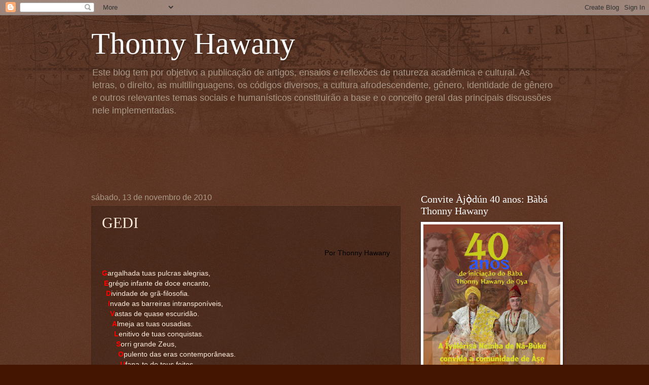

--- FILE ---
content_type: text/html; charset=UTF-8
request_url: https://www.thonnyhawany.com/2010/11/gedi.html
body_size: 23913
content:
<!DOCTYPE html>
<html class='v2' dir='ltr' lang='pt-BR'>
<head>
<link href='https://www.blogger.com/static/v1/widgets/335934321-css_bundle_v2.css' rel='stylesheet' type='text/css'/>
<meta content='width=1100' name='viewport'/>
<meta content='text/html; charset=UTF-8' http-equiv='Content-Type'/>
<meta content='blogger' name='generator'/>
<link href='https://www.thonnyhawany.com/favicon.ico' rel='icon' type='image/x-icon'/>
<link href='https://www.thonnyhawany.com/2010/11/gedi.html' rel='canonical'/>
<link rel="alternate" type="application/atom+xml" title="Thonny Hawany - Atom" href="https://www.thonnyhawany.com/feeds/posts/default" />
<link rel="alternate" type="application/rss+xml" title="Thonny Hawany - RSS" href="https://www.thonnyhawany.com/feeds/posts/default?alt=rss" />
<link rel="service.post" type="application/atom+xml" title="Thonny Hawany - Atom" href="https://www.blogger.com/feeds/263428459607727492/posts/default" />

<link rel="alternate" type="application/atom+xml" title="Thonny Hawany - Atom" href="https://www.thonnyhawany.com/feeds/39904628839181539/comments/default" />
<!--Can't find substitution for tag [blog.ieCssRetrofitLinks]-->
<meta content='https://www.thonnyhawany.com/2010/11/gedi.html' property='og:url'/>
<meta content='GEDI' property='og:title'/>
<meta content='' property='og:description'/>
<title>Thonny Hawany: GEDI</title>
<style id='page-skin-1' type='text/css'><!--
/*
-----------------------------------------------
Blogger Template Style
Name:     Watermark
Designer: Blogger
URL:      www.blogger.com
----------------------------------------------- */
/* Use this with templates/1ktemplate-*.html */
/* Content
----------------------------------------------- */
body {
font: normal normal 14px Arial, Tahoma, Helvetica, FreeSans, sans-serif;
color: #ffeedd;
background: #441500 url(https://resources.blogblog.com/blogblog/data/1kt/watermark/body_background_navigator.png) repeat scroll top left;
}
html body .content-outer {
min-width: 0;
max-width: 100%;
width: 100%;
}
.content-outer {
font-size: 92%;
}
a:link {
text-decoration:none;
color: #ffcc77;
}
a:visited {
text-decoration:none;
color: #ff8866;
}
a:hover {
text-decoration:underline;
color: #ffeecc;
}
.body-fauxcolumns .cap-top {
margin-top: 30px;
background: transparent url(https://resources.blogblog.com/blogblog/data/1kt/watermark/body_overlay_navigator.png) no-repeat scroll top center;
height: 256px;
}
.content-inner {
padding: 0;
}
/* Header
----------------------------------------------- */
.header-inner .Header .titlewrapper,
.header-inner .Header .descriptionwrapper {
padding-left: 20px;
padding-right: 20px;
}
.Header h1 {
font: normal normal 60px Georgia, Utopia, 'Palatino Linotype', Palatino, serif;
color: #ffffff;
text-shadow: 2px 2px rgba(0, 0, 0, .1);
}
.Header h1 a {
color: #ffffff;
}
.Header .description {
font-size: 140%;
color: #aa9988;
}
/* Tabs
----------------------------------------------- */
.tabs-inner .section {
margin: 0 20px;
}
.tabs-inner .PageList, .tabs-inner .LinkList, .tabs-inner .Labels {
margin-left: -11px;
margin-right: -11px;
background-color: transparent;
border-top: 0 solid #ffffff;
border-bottom: 0 solid #ffffff;
-moz-box-shadow: 0 0 0 rgba(0, 0, 0, .3);
-webkit-box-shadow: 0 0 0 rgba(0, 0, 0, .3);
-goog-ms-box-shadow: 0 0 0 rgba(0, 0, 0, .3);
box-shadow: 0 0 0 rgba(0, 0, 0, .3);
}
.tabs-inner .PageList .widget-content,
.tabs-inner .LinkList .widget-content,
.tabs-inner .Labels .widget-content {
margin: -3px -11px;
background: transparent none  no-repeat scroll right;
}
.tabs-inner .widget ul {
padding: 2px 25px;
max-height: 34px;
background: transparent none no-repeat scroll left;
}
.tabs-inner .widget li {
border: none;
}
.tabs-inner .widget li a {
display: inline-block;
padding: .25em 1em;
font: normal normal 20px Georgia, Utopia, 'Palatino Linotype', Palatino, serif;
color: #ffcc77;
border-right: 1px solid #776655;
}
.tabs-inner .widget li:first-child a {
border-left: 1px solid #776655;
}
.tabs-inner .widget li.selected a, .tabs-inner .widget li a:hover {
color: #ffffff;
}
/* Headings
----------------------------------------------- */
h2 {
font: normal normal 20px Georgia, Utopia, 'Palatino Linotype', Palatino, serif;
color: #ffffff;
margin: 0 0 .5em;
}
h2.date-header {
font: normal normal 16px Arial, Tahoma, Helvetica, FreeSans, sans-serif;
color: #aa9988;
}
/* Main
----------------------------------------------- */
.main-inner .column-center-inner,
.main-inner .column-left-inner,
.main-inner .column-right-inner {
padding: 0 5px;
}
.main-outer {
margin-top: 0;
background: transparent none no-repeat scroll top left;
}
.main-inner {
padding-top: 30px;
}
.main-cap-top {
position: relative;
}
.main-cap-top .cap-right {
position: absolute;
height: 0;
width: 100%;
bottom: 0;
background: transparent none repeat-x scroll bottom center;
}
.main-cap-top .cap-left {
position: absolute;
height: 245px;
width: 280px;
right: 0;
bottom: 0;
background: transparent none no-repeat scroll bottom left;
}
/* Posts
----------------------------------------------- */
.post-outer {
padding: 15px 20px;
margin: 0 0 25px;
background: transparent url(https://resources.blogblog.com/blogblog/data/1kt/watermark/post_background_navigator.png) repeat scroll top left;
_background-image: none;
border: dotted 1px #332211;
-moz-box-shadow: 0 0 0 rgba(0, 0, 0, .1);
-webkit-box-shadow: 0 0 0 rgba(0, 0, 0, .1);
-goog-ms-box-shadow: 0 0 0 rgba(0, 0, 0, .1);
box-shadow: 0 0 0 rgba(0, 0, 0, .1);
}
h3.post-title {
font: normal normal 30px Georgia, Utopia, 'Palatino Linotype', Palatino, serif;
margin: 0;
}
.comments h4 {
font: normal normal 30px Georgia, Utopia, 'Palatino Linotype', Palatino, serif;
margin: 1em 0 0;
}
.post-body {
font-size: 105%;
line-height: 1.5;
position: relative;
}
.post-header {
margin: 0 0 1em;
color: #aa9988;
}
.post-footer {
margin: 10px 0 0;
padding: 10px 0 0;
color: #aa9988;
border-top: dashed 1px #998877;
}
#blog-pager {
font-size: 140%
}
#comments .comment-author {
padding-top: 1.5em;
border-top: dashed 1px #998877;
background-position: 0 1.5em;
}
#comments .comment-author:first-child {
padding-top: 0;
border-top: none;
}
.avatar-image-container {
margin: .2em 0 0;
}
/* Comments
----------------------------------------------- */
.comments .comments-content .icon.blog-author {
background-repeat: no-repeat;
background-image: url([data-uri]);
}
.comments .comments-content .loadmore a {
border-top: 1px solid #998877;
border-bottom: 1px solid #998877;
}
.comments .continue {
border-top: 2px solid #998877;
}
/* Widgets
----------------------------------------------- */
.widget ul, .widget #ArchiveList ul.flat {
padding: 0;
list-style: none;
}
.widget ul li, .widget #ArchiveList ul.flat li {
padding: .35em 0;
text-indent: 0;
border-top: dashed 1px #998877;
}
.widget ul li:first-child, .widget #ArchiveList ul.flat li:first-child {
border-top: none;
}
.widget .post-body ul {
list-style: disc;
}
.widget .post-body ul li {
border: none;
}
.widget .zippy {
color: #998877;
}
.post-body img, .post-body .tr-caption-container, .Profile img, .Image img,
.BlogList .item-thumbnail img {
padding: 5px;
background: #fff;
-moz-box-shadow: 1px 1px 5px rgba(0, 0, 0, .5);
-webkit-box-shadow: 1px 1px 5px rgba(0, 0, 0, .5);
-goog-ms-box-shadow: 1px 1px 5px rgba(0, 0, 0, .5);
box-shadow: 1px 1px 5px rgba(0, 0, 0, .5);
}
.post-body img, .post-body .tr-caption-container {
padding: 8px;
}
.post-body .tr-caption-container {
color: #333333;
}
.post-body .tr-caption-container img {
padding: 0;
background: transparent;
border: none;
-moz-box-shadow: 0 0 0 rgba(0, 0, 0, .1);
-webkit-box-shadow: 0 0 0 rgba(0, 0, 0, .1);
-goog-ms-box-shadow: 0 0 0 rgba(0, 0, 0, .1);
box-shadow: 0 0 0 rgba(0, 0, 0, .1);
}
/* Footer
----------------------------------------------- */
.footer-outer {
color:#ffeedd;
background: #110000 url(https://resources.blogblog.com/blogblog/data/1kt/watermark/body_background_navigator.png) repeat scroll top left;
}
.footer-outer a {
color: #ffcc77;
}
.footer-outer a:visited {
color: #ff8866;
}
.footer-outer a:hover {
color: #ffeecc;
}
.footer-outer .widget h2 {
color: #ffffff;
}
/* Mobile
----------------------------------------------- */
body.mobile  {
background-size: 100% auto;
}
.mobile .body-fauxcolumn-outer {
background: transparent none repeat scroll top left;
}
html .mobile .mobile-date-outer {
border-bottom: none;
background: transparent url(https://resources.blogblog.com/blogblog/data/1kt/watermark/post_background_navigator.png) repeat scroll top left;
_background-image: none;
margin-bottom: 10px;
}
.mobile .main-inner .date-outer {
padding: 0;
}
.mobile .main-inner .date-header {
margin: 10px;
}
.mobile .main-cap-top {
z-index: -1;
}
.mobile .content-outer {
font-size: 100%;
}
.mobile .post-outer {
padding: 10px;
}
.mobile .main-cap-top .cap-left {
background: transparent none no-repeat scroll bottom left;
}
.mobile .body-fauxcolumns .cap-top {
margin: 0;
}
.mobile-link-button {
background: transparent url(https://resources.blogblog.com/blogblog/data/1kt/watermark/post_background_navigator.png) repeat scroll top left;
}
.mobile-link-button a:link, .mobile-link-button a:visited {
color: #ffcc77;
}
.mobile-index-date .date-header {
color: #aa9988;
}
.mobile-index-contents {
color: #ffeedd;
}
.mobile .tabs-inner .section {
margin: 0;
}
.mobile .tabs-inner .PageList {
margin-left: 0;
margin-right: 0;
}
.mobile .tabs-inner .PageList .widget-content {
margin: 0;
color: #ffffff;
background: transparent url(https://resources.blogblog.com/blogblog/data/1kt/watermark/post_background_navigator.png) repeat scroll top left;
}
.mobile .tabs-inner .PageList .widget-content .pagelist-arrow {
border-left: 1px solid #776655;
}

--></style>
<style id='template-skin-1' type='text/css'><!--
body {
min-width: 960px;
}
.content-outer, .content-fauxcolumn-outer, .region-inner {
min-width: 960px;
max-width: 960px;
_width: 960px;
}
.main-inner .columns {
padding-left: 0;
padding-right: 310px;
}
.main-inner .fauxcolumn-center-outer {
left: 0;
right: 310px;
/* IE6 does not respect left and right together */
_width: expression(this.parentNode.offsetWidth -
parseInt("0") -
parseInt("310px") + 'px');
}
.main-inner .fauxcolumn-left-outer {
width: 0;
}
.main-inner .fauxcolumn-right-outer {
width: 310px;
}
.main-inner .column-left-outer {
width: 0;
right: 100%;
margin-left: -0;
}
.main-inner .column-right-outer {
width: 310px;
margin-right: -310px;
}
#layout {
min-width: 0;
}
#layout .content-outer {
min-width: 0;
width: 800px;
}
#layout .region-inner {
min-width: 0;
width: auto;
}
body#layout div.add_widget {
padding: 8px;
}
body#layout div.add_widget a {
margin-left: 32px;
}
--></style>
<link href='https://www.blogger.com/dyn-css/authorization.css?targetBlogID=263428459607727492&amp;zx=572f94fb-baa2-4fae-9202-f0175bd97a2a' media='none' onload='if(media!=&#39;all&#39;)media=&#39;all&#39;' rel='stylesheet'/><noscript><link href='https://www.blogger.com/dyn-css/authorization.css?targetBlogID=263428459607727492&amp;zx=572f94fb-baa2-4fae-9202-f0175bd97a2a' rel='stylesheet'/></noscript>
<meta name='google-adsense-platform-account' content='ca-host-pub-1556223355139109'/>
<meta name='google-adsense-platform-domain' content='blogspot.com'/>

<!-- data-ad-client=ca-pub-9901103878946024 -->

</head>
<body class='loading variant-navigator'>
<div class='navbar section' id='navbar' name='Navbar'><div class='widget Navbar' data-version='1' id='Navbar1'><script type="text/javascript">
    function setAttributeOnload(object, attribute, val) {
      if(window.addEventListener) {
        window.addEventListener('load',
          function(){ object[attribute] = val; }, false);
      } else {
        window.attachEvent('onload', function(){ object[attribute] = val; });
      }
    }
  </script>
<div id="navbar-iframe-container"></div>
<script type="text/javascript" src="https://apis.google.com/js/platform.js"></script>
<script type="text/javascript">
      gapi.load("gapi.iframes:gapi.iframes.style.bubble", function() {
        if (gapi.iframes && gapi.iframes.getContext) {
          gapi.iframes.getContext().openChild({
              url: 'https://www.blogger.com/navbar/263428459607727492?po\x3d39904628839181539\x26origin\x3dhttps://www.thonnyhawany.com',
              where: document.getElementById("navbar-iframe-container"),
              id: "navbar-iframe"
          });
        }
      });
    </script><script type="text/javascript">
(function() {
var script = document.createElement('script');
script.type = 'text/javascript';
script.src = '//pagead2.googlesyndication.com/pagead/js/google_top_exp.js';
var head = document.getElementsByTagName('head')[0];
if (head) {
head.appendChild(script);
}})();
</script>
</div></div>
<div class='body-fauxcolumns'>
<div class='fauxcolumn-outer body-fauxcolumn-outer'>
<div class='cap-top'>
<div class='cap-left'></div>
<div class='cap-right'></div>
</div>
<div class='fauxborder-left'>
<div class='fauxborder-right'></div>
<div class='fauxcolumn-inner'>
</div>
</div>
<div class='cap-bottom'>
<div class='cap-left'></div>
<div class='cap-right'></div>
</div>
</div>
</div>
<div class='content'>
<div class='content-fauxcolumns'>
<div class='fauxcolumn-outer content-fauxcolumn-outer'>
<div class='cap-top'>
<div class='cap-left'></div>
<div class='cap-right'></div>
</div>
<div class='fauxborder-left'>
<div class='fauxborder-right'></div>
<div class='fauxcolumn-inner'>
</div>
</div>
<div class='cap-bottom'>
<div class='cap-left'></div>
<div class='cap-right'></div>
</div>
</div>
</div>
<div class='content-outer'>
<div class='content-cap-top cap-top'>
<div class='cap-left'></div>
<div class='cap-right'></div>
</div>
<div class='fauxborder-left content-fauxborder-left'>
<div class='fauxborder-right content-fauxborder-right'></div>
<div class='content-inner'>
<header>
<div class='header-outer'>
<div class='header-cap-top cap-top'>
<div class='cap-left'></div>
<div class='cap-right'></div>
</div>
<div class='fauxborder-left header-fauxborder-left'>
<div class='fauxborder-right header-fauxborder-right'></div>
<div class='region-inner header-inner'>
<div class='header section' id='header' name='Cabeçalho'><div class='widget Header' data-version='1' id='Header1'>
<div id='header-inner'>
<div class='titlewrapper'>
<h1 class='title'>
<a href='https://www.thonnyhawany.com/'>
Thonny Hawany
</a>
</h1>
</div>
<div class='descriptionwrapper'>
<p class='description'><span>Este blog tem por objetivo a publicação de artigos, ensaios e reflexões de natureza acadêmica e cultural. As letras, o direito, as multilinguagens, os códigos diversos, a cultura afrodescendente, gênero, identidade de gênero e outros relevantes temas sociais e humanísticos constituirão a base e o conceito geral das principais discussões nele implementadas.</span></p>
</div>
</div>
</div></div>
</div>
</div>
<div class='header-cap-bottom cap-bottom'>
<div class='cap-left'></div>
<div class='cap-right'></div>
</div>
</div>
</header>
<div class='tabs-outer'>
<div class='tabs-cap-top cap-top'>
<div class='cap-left'></div>
<div class='cap-right'></div>
</div>
<div class='fauxborder-left tabs-fauxborder-left'>
<div class='fauxborder-right tabs-fauxborder-right'></div>
<div class='region-inner tabs-inner'>
<div class='tabs section' id='crosscol' name='Entre colunas'><div class='widget AdSense' data-version='1' id='AdSense4'>
<div class='widget-content'>
<script async src="https://pagead2.googlesyndication.com/pagead/js/adsbygoogle.js"></script>
<!-- thonnyhawany_crosscol_AdSense4_970x90_as -->
<ins class="adsbygoogle"
     style="display:inline-block;width:970px;height:90px"
     data-ad-client="ca-pub-9901103878946024"
     data-ad-host="ca-host-pub-1556223355139109"
     data-ad-slot="9520279482"></ins>
<script>
(adsbygoogle = window.adsbygoogle || []).push({});
</script>
<div class='clear'></div>
</div>
</div></div>
<div class='tabs no-items section' id='crosscol-overflow' name='Cross-Column 2'></div>
</div>
</div>
<div class='tabs-cap-bottom cap-bottom'>
<div class='cap-left'></div>
<div class='cap-right'></div>
</div>
</div>
<div class='main-outer'>
<div class='main-cap-top cap-top'>
<div class='cap-left'></div>
<div class='cap-right'></div>
</div>
<div class='fauxborder-left main-fauxborder-left'>
<div class='fauxborder-right main-fauxborder-right'></div>
<div class='region-inner main-inner'>
<div class='columns fauxcolumns'>
<div class='fauxcolumn-outer fauxcolumn-center-outer'>
<div class='cap-top'>
<div class='cap-left'></div>
<div class='cap-right'></div>
</div>
<div class='fauxborder-left'>
<div class='fauxborder-right'></div>
<div class='fauxcolumn-inner'>
</div>
</div>
<div class='cap-bottom'>
<div class='cap-left'></div>
<div class='cap-right'></div>
</div>
</div>
<div class='fauxcolumn-outer fauxcolumn-left-outer'>
<div class='cap-top'>
<div class='cap-left'></div>
<div class='cap-right'></div>
</div>
<div class='fauxborder-left'>
<div class='fauxborder-right'></div>
<div class='fauxcolumn-inner'>
</div>
</div>
<div class='cap-bottom'>
<div class='cap-left'></div>
<div class='cap-right'></div>
</div>
</div>
<div class='fauxcolumn-outer fauxcolumn-right-outer'>
<div class='cap-top'>
<div class='cap-left'></div>
<div class='cap-right'></div>
</div>
<div class='fauxborder-left'>
<div class='fauxborder-right'></div>
<div class='fauxcolumn-inner'>
</div>
</div>
<div class='cap-bottom'>
<div class='cap-left'></div>
<div class='cap-right'></div>
</div>
</div>
<!-- corrects IE6 width calculation -->
<div class='columns-inner'>
<div class='column-center-outer'>
<div class='column-center-inner'>
<div class='main section' id='main' name='Principal'><div class='widget Blog' data-version='1' id='Blog1'>
<div class='blog-posts hfeed'>

          <div class="date-outer">
        
<h2 class='date-header'><span>sábado, 13 de novembro de 2010</span></h2>

          <div class="date-posts">
        
<div class='post-outer'>
<div class='post hentry uncustomized-post-template' itemprop='blogPost' itemscope='itemscope' itemtype='http://schema.org/BlogPosting'>
<meta content='263428459607727492' itemprop='blogId'/>
<meta content='39904628839181539' itemprop='postId'/>
<a name='39904628839181539'></a>
<h3 class='post-title entry-title' itemprop='name'>
GEDI
</h3>
<div class='post-header'>
<div class='post-header-line-1'></div>
</div>
<div class='post-body entry-content' id='post-body-39904628839181539' itemprop='description articleBody'>
<span style="font-family: &quot;arial&quot; , &quot;helvetica&quot; , sans-serif;"></span><br />
<div align="right">
<span style="color: black; font-family: &quot;arial&quot; , &quot;helvetica&quot; , sans-serif;">Por Thonny Hawany</span></div>
<div align="right">
<br /></div>
<div class="separator" style="clear: both; text-align: center;">
</div>
<span style="font-family: &quot;arial&quot; , &quot;helvetica&quot; , sans-serif;"><span style="color: red;"><strong>G</strong></span>argalhada tuas pulcras alegrias,</span><br />
<span style="font-family: &quot;arial&quot; , &quot;helvetica&quot; , sans-serif;">&nbsp;<span style="color: red;"><strong>E</strong></span>grégio infante de doce encanto,</span><br />
<span style="font-family: &quot;arial&quot; , &quot;helvetica&quot; , sans-serif;">&nbsp; <span style="color: red;"><strong>D</strong></span>ivindade de grã-filosofia.</span><br />
<span style="font-family: &quot;arial&quot; , &quot;helvetica&quot; , sans-serif;">&nbsp;&nbsp; <span style="color: red;"><strong>I</strong></span>nvade as barreiras intransponíveis, </span><br />
<span style="font-family: &quot;arial&quot; , &quot;helvetica&quot; , sans-serif;">&nbsp;&nbsp;&nbsp; <span style="color: red;"><strong>V</strong></span>astas de quase escuridão.</span><br />
<span style="font-family: &quot;arial&quot; , &quot;helvetica&quot; , sans-serif;">&nbsp;&nbsp;&nbsp;&nbsp; <span style="color: red;"><strong>A</strong></span>lmeja as tuas ousadias.</span><br />
<span style="font-family: &quot;arial&quot; , &quot;helvetica&quot; , sans-serif;">&nbsp;&nbsp;&nbsp;&nbsp;&nbsp; <span style="color: red;"><strong>L</strong></span>enitivo de tuas conquistas.</span><br />
<span style="font-family: &quot;arial&quot; , &quot;helvetica&quot; , sans-serif;">&nbsp;&nbsp;&nbsp;&nbsp;&nbsp;&nbsp; <span style="color: red;"><strong>S</strong></span>orri grande Zeus,</span><br />
<span style="font-family: &quot;arial&quot; , &quot;helvetica&quot; , sans-serif;">&nbsp;&nbsp;&nbsp;&nbsp;&nbsp;&nbsp;&nbsp; <span style="color: red;"><strong>O</strong></span>pulento das eras contemporâneas.</span><br />
<span style="font-family: &quot;arial&quot; , &quot;helvetica&quot; , sans-serif;">&nbsp;&nbsp;&nbsp;&nbsp;&nbsp;&nbsp;&nbsp;&nbsp; <span style="color: red;"><strong>U</strong></span>fana-te de teus feitos.</span><br />
<span style="font-family: &quot;arial&quot; , &quot;helvetica&quot; , sans-serif;">&nbsp;&nbsp;&nbsp;&nbsp;&nbsp;&nbsp;&nbsp;&nbsp;&nbsp; <span style="color: red;"><strong>Z</strong></span>arpa levado pelo suave zéfiro.</span><br />
<span style="font-family: &quot;arial&quot; , &quot;helvetica&quot; , sans-serif;">&nbsp;&nbsp;&nbsp;&nbsp;&nbsp;&nbsp;&nbsp;&nbsp; <span style="color: red;"><strong>A</strong></span>nde por onde andares,</span><br />
<span style="font-family: &quot;arial&quot; , &quot;helvetica&quot; , sans-serif;">&nbsp;&nbsp;&nbsp;&nbsp;&nbsp;&nbsp;&nbsp; <span style="color: red;"><strong>A</strong></span>ncorado em meu peito estarás,</span><br />
<span style="font-family: &quot;arial&quot; , &quot;helvetica&quot; , sans-serif;">&nbsp;&nbsp;&nbsp;&nbsp;&nbsp;&nbsp; <span style="color: red;"><strong>N</strong></span>os anseios de lépido e eficaz saber.</span><br />
<span style="font-family: &quot;arial&quot; , &quot;helvetica&quot; , sans-serif;">&nbsp;&nbsp;&nbsp;&nbsp;&nbsp; <span style="color: red;"><strong>D</strong></span>evotei minha mansa compreensão </span><br />
<span style="font-family: &quot;arial&quot; , &quot;helvetica&quot; , sans-serif;">&nbsp;&nbsp;&nbsp;&nbsp; <span style="color: red;"><strong>R</strong></span>esgatada quando lentamente chegaste </span><br />
<span style="font-family: &quot;arial&quot; , &quot;helvetica&quot; , sans-serif;">&nbsp;&nbsp;&nbsp; <span style="color: red;"><strong>A</strong></span>braçando-me com teus parcos braços </span><br />
<span style="font-family: &quot;arial&quot; , &quot;helvetica&quot; , sans-serif;">&nbsp;&nbsp; <strong><span style="color: red;">D</span></strong>esvincando-me do destemido cepticismo.</span><br />
<span style="font-family: &quot;arial&quot; , &quot;helvetica&quot; , sans-serif;">&nbsp; <span style="color: red;"><strong>E</strong></span>nfim , serei por ti como foste por mim: sereno.</span><br />
<br />
<div style="text-align: justify;">
<span style="font-family: &quot;arial&quot; , &quot;helvetica&quot; , sans-serif;">1. Quem é Gedi? Gedi é como minha turma da graduação&nbsp;em Letras (1991-1994 - UNEB-BA - Campus VI)&nbsp;chamava, carinhosamente, o nosso saudoso professor de Literatura Brasileira, Gedival de Souza Andrade.</span></div>
<div style="text-align: justify;">
<span style="font-family: &quot;arial&quot;;">2. Onde e quando&nbsp;foi escrito o texto acima? Este texto é bastante antigo, ele foi escrito em Caetité, cidade da Bahia e em 29 de dezembro de 1993.</span></div>
<div style="text-align: justify;">
<span style="font-family: &quot;arial&quot;;">3. Por que um acróstico? Apesar de saber que a crítica literária não vê com bons olhos os acrósticos, sempre os faço quando quero homenagear alguém que tenha sido importante, que tenha tido algum significado em minha vida. E Gedi foi, quando em vida, uma dessas pessoas que chega estranha e, aos poucos vai se tornando mais que importante, mais que um mestre, um amigo, um irmão, um pai, um anjo da guarda, um norte, um porto-seguro. Saudades!!!</span></div>
<div style="text-align: justify;">
<br /></div>
<div style="text-align: justify;">
<span style="color: black; font-family: &quot;arial&quot; , &quot;helvetica&quot; , sans-serif;">OBSERVAÇÃO: A(s) imagem(ns) postada(s) nesta matéria pertece(m) ao arquivo de imagens do Google Imagens e os direitos autorais ficam reservados na sua totalidade ao autor originário caso o tenha.</span></div>
<div style='clear: both;'></div>
</div>
<div class='post-footer'>
<div class='post-footer-line post-footer-line-1'>
<span class='post-author vcard'>
</span>
<span class='post-timestamp'>
às
<meta content='https://www.thonnyhawany.com/2010/11/gedi.html' itemprop='url'/>
<a class='timestamp-link' href='https://www.thonnyhawany.com/2010/11/gedi.html' rel='bookmark' title='permanent link'><abbr class='published' itemprop='datePublished' title='2010-11-13T11:50:00-08:00'>novembro 13, 2010</abbr></a>
</span>
<span class='post-comment-link'>
</span>
<span class='post-icons'>
<span class='item-action'>
<a href='https://www.blogger.com/email-post/263428459607727492/39904628839181539' title='Enviar esta postagem'>
<img alt='' class='icon-action' height='13' src='https://resources.blogblog.com/img/icon18_email.gif' width='18'/>
</a>
</span>
<span class='item-control blog-admin pid-71208608'>
<a href='https://www.blogger.com/post-edit.g?blogID=263428459607727492&postID=39904628839181539&from=pencil' title='Editar post'>
<img alt='' class='icon-action' height='18' src='https://resources.blogblog.com/img/icon18_edit_allbkg.gif' width='18'/>
</a>
</span>
</span>
<div class='post-share-buttons goog-inline-block'>
<a class='goog-inline-block share-button sb-email' href='https://www.blogger.com/share-post.g?blogID=263428459607727492&postID=39904628839181539&target=email' target='_blank' title='Enviar por e-mail'><span class='share-button-link-text'>Enviar por e-mail</span></a><a class='goog-inline-block share-button sb-blog' href='https://www.blogger.com/share-post.g?blogID=263428459607727492&postID=39904628839181539&target=blog' onclick='window.open(this.href, "_blank", "height=270,width=475"); return false;' target='_blank' title='Postar no blog!'><span class='share-button-link-text'>Postar no blog!</span></a><a class='goog-inline-block share-button sb-twitter' href='https://www.blogger.com/share-post.g?blogID=263428459607727492&postID=39904628839181539&target=twitter' target='_blank' title='Compartilhar no X'><span class='share-button-link-text'>Compartilhar no X</span></a><a class='goog-inline-block share-button sb-facebook' href='https://www.blogger.com/share-post.g?blogID=263428459607727492&postID=39904628839181539&target=facebook' onclick='window.open(this.href, "_blank", "height=430,width=640"); return false;' target='_blank' title='Compartilhar no Facebook'><span class='share-button-link-text'>Compartilhar no Facebook</span></a><a class='goog-inline-block share-button sb-pinterest' href='https://www.blogger.com/share-post.g?blogID=263428459607727492&postID=39904628839181539&target=pinterest' target='_blank' title='Compartilhar com o Pinterest'><span class='share-button-link-text'>Compartilhar com o Pinterest</span></a>
</div>
</div>
<div class='post-footer-line post-footer-line-2'>
<span class='post-labels'>
Marcadores:
<a href='https://www.thonnyhawany.com/search/label/POESIA' rel='tag'>POESIA</a>
</span>
</div>
<div class='post-footer-line post-footer-line-3'>
<span class='post-location'>
</span>
</div>
</div>
</div>
<div class='comments' id='comments'>
<a name='comments'></a>
<h4>2 comentários:</h4>
<div class='comments-content'>
<script async='async' src='' type='text/javascript'></script>
<script type='text/javascript'>
    (function() {
      var items = null;
      var msgs = null;
      var config = {};

// <![CDATA[
      var cursor = null;
      if (items && items.length > 0) {
        cursor = parseInt(items[items.length - 1].timestamp) + 1;
      }

      var bodyFromEntry = function(entry) {
        var text = (entry &&
                    ((entry.content && entry.content.$t) ||
                     (entry.summary && entry.summary.$t))) ||
            '';
        if (entry && entry.gd$extendedProperty) {
          for (var k in entry.gd$extendedProperty) {
            if (entry.gd$extendedProperty[k].name == 'blogger.contentRemoved') {
              return '<span class="deleted-comment">' + text + '</span>';
            }
          }
        }
        return text;
      }

      var parse = function(data) {
        cursor = null;
        var comments = [];
        if (data && data.feed && data.feed.entry) {
          for (var i = 0, entry; entry = data.feed.entry[i]; i++) {
            var comment = {};
            // comment ID, parsed out of the original id format
            var id = /blog-(\d+).post-(\d+)/.exec(entry.id.$t);
            comment.id = id ? id[2] : null;
            comment.body = bodyFromEntry(entry);
            comment.timestamp = Date.parse(entry.published.$t) + '';
            if (entry.author && entry.author.constructor === Array) {
              var auth = entry.author[0];
              if (auth) {
                comment.author = {
                  name: (auth.name ? auth.name.$t : undefined),
                  profileUrl: (auth.uri ? auth.uri.$t : undefined),
                  avatarUrl: (auth.gd$image ? auth.gd$image.src : undefined)
                };
              }
            }
            if (entry.link) {
              if (entry.link[2]) {
                comment.link = comment.permalink = entry.link[2].href;
              }
              if (entry.link[3]) {
                var pid = /.*comments\/default\/(\d+)\?.*/.exec(entry.link[3].href);
                if (pid && pid[1]) {
                  comment.parentId = pid[1];
                }
              }
            }
            comment.deleteclass = 'item-control blog-admin';
            if (entry.gd$extendedProperty) {
              for (var k in entry.gd$extendedProperty) {
                if (entry.gd$extendedProperty[k].name == 'blogger.itemClass') {
                  comment.deleteclass += ' ' + entry.gd$extendedProperty[k].value;
                } else if (entry.gd$extendedProperty[k].name == 'blogger.displayTime') {
                  comment.displayTime = entry.gd$extendedProperty[k].value;
                }
              }
            }
            comments.push(comment);
          }
        }
        return comments;
      };

      var paginator = function(callback) {
        if (hasMore()) {
          var url = config.feed + '?alt=json&v=2&orderby=published&reverse=false&max-results=50';
          if (cursor) {
            url += '&published-min=' + new Date(cursor).toISOString();
          }
          window.bloggercomments = function(data) {
            var parsed = parse(data);
            cursor = parsed.length < 50 ? null
                : parseInt(parsed[parsed.length - 1].timestamp) + 1
            callback(parsed);
            window.bloggercomments = null;
          }
          url += '&callback=bloggercomments';
          var script = document.createElement('script');
          script.type = 'text/javascript';
          script.src = url;
          document.getElementsByTagName('head')[0].appendChild(script);
        }
      };
      var hasMore = function() {
        return !!cursor;
      };
      var getMeta = function(key, comment) {
        if ('iswriter' == key) {
          var matches = !!comment.author
              && comment.author.name == config.authorName
              && comment.author.profileUrl == config.authorUrl;
          return matches ? 'true' : '';
        } else if ('deletelink' == key) {
          return config.baseUri + '/comment/delete/'
               + config.blogId + '/' + comment.id;
        } else if ('deleteclass' == key) {
          return comment.deleteclass;
        }
        return '';
      };

      var replybox = null;
      var replyUrlParts = null;
      var replyParent = undefined;

      var onReply = function(commentId, domId) {
        if (replybox == null) {
          // lazily cache replybox, and adjust to suit this style:
          replybox = document.getElementById('comment-editor');
          if (replybox != null) {
            replybox.height = '250px';
            replybox.style.display = 'block';
            replyUrlParts = replybox.src.split('#');
          }
        }
        if (replybox && (commentId !== replyParent)) {
          replybox.src = '';
          document.getElementById(domId).insertBefore(replybox, null);
          replybox.src = replyUrlParts[0]
              + (commentId ? '&parentID=' + commentId : '')
              + '#' + replyUrlParts[1];
          replyParent = commentId;
        }
      };

      var hash = (window.location.hash || '#').substring(1);
      var startThread, targetComment;
      if (/^comment-form_/.test(hash)) {
        startThread = hash.substring('comment-form_'.length);
      } else if (/^c[0-9]+$/.test(hash)) {
        targetComment = hash.substring(1);
      }

      // Configure commenting API:
      var configJso = {
        'maxDepth': config.maxThreadDepth
      };
      var provider = {
        'id': config.postId,
        'data': items,
        'loadNext': paginator,
        'hasMore': hasMore,
        'getMeta': getMeta,
        'onReply': onReply,
        'rendered': true,
        'initComment': targetComment,
        'initReplyThread': startThread,
        'config': configJso,
        'messages': msgs
      };

      var render = function() {
        if (window.goog && window.goog.comments) {
          var holder = document.getElementById('comment-holder');
          window.goog.comments.render(holder, provider);
        }
      };

      // render now, or queue to render when library loads:
      if (window.goog && window.goog.comments) {
        render();
      } else {
        window.goog = window.goog || {};
        window.goog.comments = window.goog.comments || {};
        window.goog.comments.loadQueue = window.goog.comments.loadQueue || [];
        window.goog.comments.loadQueue.push(render);
      }
    })();
// ]]>
  </script>
<div id='comment-holder'>
<div class="comment-thread toplevel-thread"><ol id="top-ra"><li class="comment" id="c2465777903715940664"><div class="avatar-image-container"><img src="//blogger.googleusercontent.com/img/b/R29vZ2xl/AVvXsEgVSzQydDkdC6RmhZwBT4mr_IYmLYBbJGbBNUszOnjJbl2Uxtb1aKSCgDd7NbqqgQ4PCt3x7nBZ94xt5Q-cGrNbrBHAsOhWS4Xy-iS-j6zQqyU5g-IdXfOiXTA2Asr1CQ/s45-c/wide%2Brefer%C3%AAncias.jpg" alt=""/></div><div class="comment-block"><div class="comment-header"><cite class="user"><a href="https://www.blogger.com/profile/17893623230601467607" rel="nofollow">Teoliterias</a></cite><span class="icon user "></span><span class="datetime secondary-text"><a rel="nofollow" href="https://www.thonnyhawany.com/2010/11/gedi.html?showComment=1289908921622#c2465777903715940664">16 de novembro de 2010 às 04:02</a></span></div><p class="comment-content">Bela homenagem; nada melhor ao espírito de um literata do que o espírito semântico de uma poesia; com certeza estes sim, dialogam em um lugar paradisíaco, onde as palavras e os espíritos bons descansam. Parabéns pela homenagem.</p><span class="comment-actions secondary-text"><a class="comment-reply" target="_self" data-comment-id="2465777903715940664">Responder</a><span class="item-control blog-admin blog-admin pid-243648671"><a target="_self" href="https://www.blogger.com/comment/delete/263428459607727492/2465777903715940664">Excluir</a></span></span></div><div class="comment-replies"><div id="c2465777903715940664-rt" class="comment-thread inline-thread hidden"><span class="thread-toggle thread-expanded"><span class="thread-arrow"></span><span class="thread-count"><a target="_self">Respostas</a></span></span><ol id="c2465777903715940664-ra" class="thread-chrome thread-expanded"><div></div><div id="c2465777903715940664-continue" class="continue"><a class="comment-reply" target="_self" data-comment-id="2465777903715940664">Responder</a></div></ol></div></div><div class="comment-replybox-single" id="c2465777903715940664-ce"></div></li><li class="comment" id="c3476901457743893703"><div class="avatar-image-container"><img src="//blogger.googleusercontent.com/img/b/R29vZ2xl/AVvXsEjbM4jIrBLBerLsvaYYESQyzIbNaCI_G9gPap9sPk5KAE8WVur3SKOHntXOdcL6UtnK3Y7PYijZsVD7aqzprCcAdeN49jdwCui3iTBBPplHYAW0cHxOEasnXSv0VumavBU/s45-c/moi2.jpg" alt=""/></div><div class="comment-block"><div class="comment-header"><cite class="user"><a href="https://www.blogger.com/profile/07694276695956471229" rel="nofollow">Joice Stêfani</a></cite><span class="icon user "></span><span class="datetime secondary-text"><a rel="nofollow" href="https://www.thonnyhawany.com/2010/11/gedi.html?showComment=1290263281915#c3476901457743893703">20 de novembro de 2010 às 06:28</a></span></div><p class="comment-content">Onde quer que ele esteja está muito contente com a  bela homenagem e por ter deixado marcas tão positivas em sua vida, professor.</p><span class="comment-actions secondary-text"><a class="comment-reply" target="_self" data-comment-id="3476901457743893703">Responder</a><span class="item-control blog-admin blog-admin pid-1003369927"><a target="_self" href="https://www.blogger.com/comment/delete/263428459607727492/3476901457743893703">Excluir</a></span></span></div><div class="comment-replies"><div id="c3476901457743893703-rt" class="comment-thread inline-thread hidden"><span class="thread-toggle thread-expanded"><span class="thread-arrow"></span><span class="thread-count"><a target="_self">Respostas</a></span></span><ol id="c3476901457743893703-ra" class="thread-chrome thread-expanded"><div></div><div id="c3476901457743893703-continue" class="continue"><a class="comment-reply" target="_self" data-comment-id="3476901457743893703">Responder</a></div></ol></div></div><div class="comment-replybox-single" id="c3476901457743893703-ce"></div></li></ol><div id="top-continue" class="continue"><a class="comment-reply" target="_self">Adicionar comentário</a></div><div class="comment-replybox-thread" id="top-ce"></div><div class="loadmore hidden" data-post-id="39904628839181539"><a target="_self">Carregar mais...</a></div></div>
</div>
</div>
<p class='comment-footer'>
<div class='comment-form'>
<a name='comment-form'></a>
<p>
</p>
<a href='https://www.blogger.com/comment/frame/263428459607727492?po=39904628839181539&hl=pt-BR&saa=85391&origin=https://www.thonnyhawany.com' id='comment-editor-src'></a>
<iframe allowtransparency='true' class='blogger-iframe-colorize blogger-comment-from-post' frameborder='0' height='410px' id='comment-editor' name='comment-editor' src='' width='100%'></iframe>
<script src='https://www.blogger.com/static/v1/jsbin/2830521187-comment_from_post_iframe.js' type='text/javascript'></script>
<script type='text/javascript'>
      BLOG_CMT_createIframe('https://www.blogger.com/rpc_relay.html');
    </script>
</div>
</p>
<div id='backlinks-container'>
<div id='Blog1_backlinks-container'>
</div>
</div>
</div>
</div>

        </div></div>
      
</div>
<div class='blog-pager' id='blog-pager'>
<span id='blog-pager-newer-link'>
<a class='blog-pager-newer-link' href='https://www.thonnyhawany.com/2010/11/geisy-emiliana-num-retorno-triunfante.html' id='Blog1_blog-pager-newer-link' title='Postagem mais recente'>Postagem mais recente</a>
</span>
<span id='blog-pager-older-link'>
<a class='blog-pager-older-link' href='https://www.thonnyhawany.com/2010/10/grupo-lgbt-critica-postura-homofobica.html' id='Blog1_blog-pager-older-link' title='Postagem mais antiga'>Postagem mais antiga</a>
</span>
<a class='home-link' href='https://www.thonnyhawany.com/'>Página inicial</a>
</div>
<div class='clear'></div>
<div class='post-feeds'>
<div class='feed-links'>
Assinar:
<a class='feed-link' href='https://www.thonnyhawany.com/feeds/39904628839181539/comments/default' target='_blank' type='application/atom+xml'>Postar comentários (Atom)</a>
</div>
</div>
</div><div class='widget PopularPosts' data-version='1' id='PopularPosts1'>
<div class='widget-content popular-posts'>
<ul>
<li>
<div class='item-content'>
<div class='item-thumbnail'>
<a href='https://www.thonnyhawany.com/2015/01/saudacoes-em-yoruba.html' target='_blank'>
<img alt='' border='0' src='https://blogger.googleusercontent.com/img/b/R29vZ2xl/AVvXsEh-urpp4gI1lhBjSOHrkbwddbyEXBSDnlGANMY9GWTYdE3gebbdGTRc3gyUl4HvR5eL8TRnX2ncC7ZVqbkSpBuRzlO7SD4F6boHGda89jzrU0H40KatgfUQWAi_dULBC571jh77VFOXSyw/w72-h72-p-k-no-nu/download.jpg'/>
</a>
</div>
<div class='item-title'><a href='https://www.thonnyhawany.com/2015/01/saudacoes-em-yoruba.html'>CUMPRIMENTOS E SAUDAÇÕES EM LÍNGUA YORÙBÁ</a></div>
<div class='item-snippet'>     Por Thonny Hawany      Em todas as línguas do mundo, há expressões apropriadas para que as pessoas possam cumprimentar-se umas às outra...</div>
</div>
<div style='clear: both;'></div>
</li>
<li>
<div class='item-content'>
<div class='item-thumbnail'>
<a href='https://www.thonnyhawany.com/2017/02/adura-oriki-ofo-itan-e-orin_16.html' target='_blank'>
<img alt='' border='0' src='https://blogger.googleusercontent.com/img/b/R29vZ2xl/AVvXsEis_RswpxTlm-BJM-qZtxbjX3B9wllm5Qvu-__yYdQIDb7crF8RxuxBE-iQdQ0BnLj2UQLQr9nRFOaGnBtnxPHaMsLKRehpYTEQDrFxjVJ1r1mwCM5A_EjBVPOb5c11t-RAjPJaq1Ryp6M/w72-h72-p-k-no-nu/Culture-Nigeria-The-Trent.jpg'/>
</a>
</div>
<div class='item-title'><a href='https://www.thonnyhawany.com/2017/02/adura-oriki-ofo-itan-e-orin_16.html'>ÀDÚRÀ, ORÍKÌ, O&#803;FÒ&#803;, ÌTÀN E ORIN</a></div>
<div class='item-snippet'> Por Thonny Hawany        Introdução     O Candomblé é uma religião de tradição oral, como já sabemos; no entanto, os nossos ancestrais, des...</div>
</div>
<div style='clear: both;'></div>
</li>
<li>
<div class='item-content'>
<div class='item-thumbnail'>
<a href='https://www.thonnyhawany.com/2016/11/adura-ti-ori.html' target='_blank'>
<img alt='' border='0' src='https://blogger.googleusercontent.com/img/b/R29vZ2xl/AVvXsEh2V_uiBwLXyOshmg-UKZAj_q5gDW3WbT9JbuAMyBl33qS3Eh2g1PrTaloZDU-hrrRQFf1mWZBR27RfnFhNQbrs6vWc5X7YqIr6Py3zFjxL1gomk3Lgq20TisC288m-h2E90wEJpygFrYs/w72-h72-p-k-no-nu/d07d0725e9fcd65dbfb0ee52cd1b2238.jpg'/>
</a>
</div>
<div class='item-title'><a href='https://www.thonnyhawany.com/2016/11/adura-ti-ori.html'>ÀDÚRÀ ORÍ </a></div>
<div class='item-snippet'> Recolhido e organizado por Thonny Hawany             Saudação:&#160; Òrí o! Gb&#8217;Orí o!     Orí ení kini sàka ení   Orí ení kini sàka yan   Orí ol...</div>
</div>
<div style='clear: both;'></div>
</li>
<li>
<div class='item-content'>
<div class='item-thumbnail'>
<a href='https://www.thonnyhawany.com/2016/11/adura-ti-osun.html' target='_blank'>
<img alt='' border='0' src='https://blogger.googleusercontent.com/img/b/R29vZ2xl/AVvXsEh7gDyzzYQccqZIpcqqinT-NVC4A4QJAXl2vBIsWyQunbJxMAqXYZQri_cOuJZw5gNygMZA5iX4Qj5hHHFgie9yRsOs0kIHCw8jfkmr1fySLjq7JZn5Er20lTHlk0IlAd5WmTnba69mMig/w72-h72-p-k-no-nu/tumblr_nmtbhtNNib1tf00xdo1_1280.jpg'/>
</a>
</div>
<div class='item-title'><a href='https://www.thonnyhawany.com/2016/11/adura-ti-osun.html'>ÀDÚRÀ ÒSÙN</a></div>
<div class='item-snippet'> Recolhido e organizado por Thonny Hawany       Saudação:&#160; Ora ye ye o!     E&#803; njì tenú ma mi o   Tenú màmà ya   Ìyá Ìbe&#803;jí di Lógun àyaba o...</div>
</div>
<div style='clear: both;'></div>
</li>
<li>
<div class='item-content'>
<div class='item-thumbnail'>
<a href='https://www.thonnyhawany.com/2016/11/oriki-esu.html' target='_blank'>
<img alt='' border='0' src='https://blogger.googleusercontent.com/img/b/R29vZ2xl/AVvXsEjeBuDBAbU8yCcDjT_e1_coAwSjjREAs6dZA5DhDElNT8nomW5ftKFjze59x6xeH1laCoPVHP0pnX3Pf7ymUmJ32cidm5n-PZIpqn-9iFWOw4tJ8kPyGHlRYuwUCc8O2z7vFpV8E7KGxtbhpCbyhHifFDy3mlheKO8kDTenh3p4Wuha8gYuUHUV33q2/w72-h72-p-k-no-nu/%C3%88s%C3%B9.jpg'/>
</a>
</div>
<div class='item-title'><a href='https://www.thonnyhawany.com/2016/11/oriki-esu.html'>ORIKI ÈS&#803;Ù</a></div>
<div class='item-snippet'> Recolhido e organizado por Thonny Hawany              Saudação: Láaróyè ! Ès&#803;ù láaróyè!       Iyìn o, iyìn o Ès&#803;ù n má gbò&#803; o&#160;   &#160;&#160;&#160;&#160; Iyìn ...</div>
</div>
<div style='clear: both;'></div>
</li>
<li>
<div class='item-content'>
<div class='item-thumbnail'>
<a href='https://www.thonnyhawany.com/2016/11/adura-ti-omolu.html' target='_blank'>
<img alt='' border='0' src='https://blogger.googleusercontent.com/img/b/R29vZ2xl/AVvXsEiotoXI0VqIl5xOsS6lbxwmXUVaZPJ4uaQsZgx2KUUiEsL9wSVLLgRkUSUkigrhDGIv1jig8FXLgumNkx5h8L-Ut1dhtKHUEaTGLac2uwNKVgs33nSe228QxRWt348Er3Rak7CHScl0xvY/w72-h72-p-k-no-nu/FB_IMG_1461756892248.jpg'/>
</a>
</div>
<div class='item-title'><a href='https://www.thonnyhawany.com/2016/11/adura-ti-omolu.html'>ÀDÚRÀ O&#803;MO&#803;LÚ</a></div>
<div class='item-snippet'> Recolhido e organizado por Thonny Hawany         Saudação: Atoto!     O&#803;mo&#803;lú ìgbó&#803;ná ìgbóná zue   O&#803;mo&#803;lú ígbó&#803;ná ìgbóná zue   Eko&#803; o&#803;mo&#803; ...</div>
</div>
<div style='clear: both;'></div>
</li>
<li>
<div class='item-content'>
<div class='item-thumbnail'>
<a href='https://www.thonnyhawany.com/2016/11/adura-iyami.html' target='_blank'>
<img alt='' border='0' src='https://blogger.googleusercontent.com/img/b/R29vZ2xl/AVvXsEhMuagA7Vm9DFnrTwnBjwpuBT_tMoAK3g8-jR1kAc7OhvzvICqNUivHg17x4TnOIlbJZeIOWfBxoWPQbtl4l7rjNkHVbbJwnBa0sVCVoN_lShxxD5UyBnfyKtZ90fha14y3IcrwG2BFTmU/w72-h72-p-k-no-nu/7a8892c26ea84e341ae5dcdfbc49b8cd.jpg'/>
</a>
</div>
<div class='item-title'><a href='https://www.thonnyhawany.com/2016/11/adura-iyami.html'>ÀDÚRÀ ÌYÁMI</a></div>
<div class='item-snippet'>  Recolhido e organizado por Thonny Hawany        Saudação: Aiye Toto Akamara!            1.   Àdúrà Ìyámi  Tradução        Ìyá   kéré gbo ì...</div>
</div>
<div style='clear: both;'></div>
</li>
<li>
<div class='item-content'>
<div class='item-title'><a href='https://www.thonnyhawany.com/2015/07/alfabeto-yoruba.html'>ALFABETO YORÙBÁ</a></div>
<div class='item-snippet'>     Por Thonny Hawany     Toda língua possui um conjunto de grafemas (signos, letras) que possibilita o registro gráfico das informações cu...</div>
</div>
<div style='clear: both;'></div>
</li>
<li>
<div class='item-content'>
<div class='item-thumbnail'>
<a href='https://www.thonnyhawany.com/2020/03/tete.html' target='_blank'>
<img alt='' border='0' src='https://blogger.googleusercontent.com/img/b/R29vZ2xl/AVvXsEiKpwCUhjiQ2K0lQxKgPWkpvouGhxbJzqkLG0AhcNj40GEM32DRzri-SfZLoCrbU5l2abkNRM-dAIw5IAFx2LcjXfBh5oxhreFNlkhS8rEWThc6Ir4zU6D-suI72Lt2odbwL-eFB_59v0w/w72-h72-p-k-no-nu/Imagem+2.jpg'/>
</a>
</div>
<div class='item-title'><a href='https://www.thonnyhawany.com/2020/03/tete.html'>TÈ&#803;TÈ&#803;</a></div>
<div class='item-snippet'>  Organizado por Thonny Hawany             O QUE É?        Segundo Santos (2014, p. 147), tè &#803; tè &#803; , o bredo branco, sem espinhos, &#8220;também ...</div>
</div>
<div style='clear: both;'></div>
</li>
<li>
<div class='item-content'>
<div class='item-thumbnail'>
<a href='https://www.thonnyhawany.com/2016/11/adura-ti-logun-ede.html' target='_blank'>
<img alt='' border='0' src='https://blogger.googleusercontent.com/img/b/R29vZ2xl/AVvXsEhNNlvFJooz8EPq_6UJQlfZO7Mi98MKNzqsSJCE7TwiI8Wqh3MQ1oJNhpjC8JyybF6_QCE7xC-HPiPHwpOhIMyyEjX2LSVlbf-YSnr7w8oJka1bT4y4lU-iw3pn32yFhdH75khu_IcGgfo/w72-h72-p-k-no-nu/logum.jpg'/>
</a>
</div>
<div class='item-title'><a href='https://www.thonnyhawany.com/2016/11/adura-ti-logun-ede.html'> ÀDÚRÀ LOGUN EDÉ</a></div>
<div class='item-snippet'> Recolhido e organizado por Thonny Hawany         Saudação:&#160; Loci Loci Logun !     Bábá ode ewé éjé,   Bábá ode ewé éjé,   Ní igbó ní bàbá Ò...</div>
</div>
<div style='clear: both;'></div>
</li>
</ul>
<div class='clear'></div>
</div>
</div></div>
</div>
</div>
<div class='column-left-outer'>
<div class='column-left-inner'>
<aside>
</aside>
</div>
</div>
<div class='column-right-outer'>
<div class='column-right-inner'>
<aside>
<div class='sidebar section' id='sidebar-right-1'><div class='widget Image' data-version='1' id='Image1'>
<h2>Convite Àjò&#803;dún 40 anos: Bàbá Thonny Hawany</h2>
<div class='widget-content'>
<img alt='Convite Àjọ̀dún 40 anos: Bàbá Thonny Hawany' height='427' id='Image1_img' src='https://blogger.googleusercontent.com/img/a/AVvXsEjqd_KJg3d-nSGxls_pGXRMELifcUDhMWsiit2vGjwZk0cuju9qrudIieDS802UpczQ2DTAxWrBv0xra2jrwzZlPjqKQ_BTziUS98uLjmUN7X9OU0X6CLCMvLHw9Wxub-XAdqvAZspZQO7PndcECkPH1qixf0WpcxpMTYANL8W-wK2CYAvk46JF3vjj73I=s427' width='302'/>
<br/>
<span class='caption'>O Bàbá Thonny Hawany foi iniciado no dia 25 de outubro de 1985 pelo saudoso bàbálórìs&#803;à Joselito de Souza Costa, mais conhecido como Pai Ajaọsi de Nà-Bùkú, no bairro do Rio Pequeno, na cidade de São Paulo.  No próximo 31 de janeiro, celebrará 40 anos de iniciado, marcando quatro décadas de caminhada, dedicação e compromisso com o sagrado, a ancestralidade e o àṣẹ.  Por esse motivo, convida com alegria e respeito filhos, filhas, netos, netas e amigos de àṣẹ para participarem dessa importante celebração, momento de memória, gratidão e renovação espiritual.</span>
</div>
<div class='clear'></div>
</div><div class='widget FeaturedPost' data-version='1' id='FeaturedPost1'>
<h2 class='title'>Postagem em destaque</h2>
<div class='post-summary'>
<h3><a href='https://www.thonnyhawany.com/2016/06/waji-osun-efun-o-poder-das-pinturas-no.html'>WÁJÌ, OSÙN, ẸFUN: O PODER DAS PINTURAS NO CANDOMBLÉ</a></h3>
<p>
  Por Thonny Hawany     Introdução         A pintura corporal tem sido, ao longo dos tempos, um importante elemento de manifestação de ident...
</p>
<img class='image' src='https://blogger.googleusercontent.com/img/b/R29vZ2xl/AVvXsEgt8AymTJKBVpxiX2n61cVuYWeyCfdrBOC0u244q-SSkhY4ccxmXJpgrUFO8rXT6aAVJmeP6q-SJXQSGwMcaHl9M-oELCVNb2P598jMmVkU5qcNjuKjA_S90aqldyN1C-u40GJ3ymyt8nI/s320/Efun+e+waji.jpg'/>
</div>
<style type='text/css'>
    .image {
      width: 100%;
    }
  </style>
<div class='clear'></div>
</div><div class='widget ContactForm' data-version='1' id='ContactForm1'>
<h2 class='title'>Fale conosco!</h2>
<div class='contact-form-widget'>
<div class='form'>
<form name='contact-form'>
<p></p>
Nome
<br/>
<input class='contact-form-name' id='ContactForm1_contact-form-name' name='name' size='30' type='text' value=''/>
<p></p>
E-mail
<span style='font-weight: bolder;'>*</span>
<br/>
<input class='contact-form-email' id='ContactForm1_contact-form-email' name='email' size='30' type='text' value=''/>
<p></p>
Mensagem
<span style='font-weight: bolder;'>*</span>
<br/>
<textarea class='contact-form-email-message' cols='25' id='ContactForm1_contact-form-email-message' name='email-message' rows='5'></textarea>
<p></p>
<input class='contact-form-button contact-form-button-submit' id='ContactForm1_contact-form-submit' type='button' value='Enviar'/>
<p></p>
<div style='text-align: center; max-width: 222px; width: 100%'>
<p class='contact-form-error-message' id='ContactForm1_contact-form-error-message'></p>
<p class='contact-form-success-message' id='ContactForm1_contact-form-success-message'></p>
</div>
</form>
</div>
</div>
<div class='clear'></div>
</div><div class='widget AdSense' data-version='1' id='AdSense3'>
<div class='widget-content'>
<script async src="https://pagead2.googlesyndication.com/pagead/js/adsbygoogle.js"></script>
<!-- thonnyhawany_sidebar-right-1_AdSense3_336x280_as -->
<ins class="adsbygoogle"
     style="display:inline-block;width:336px;height:280px"
     data-ad-client="ca-pub-9901103878946024"
     data-ad-host="ca-host-pub-1556223355139109"
     data-ad-slot="3640131370"></ins>
<script>
(adsbygoogle = window.adsbygoogle || []).push({});
</script>
<div class='clear'></div>
</div>
</div><div class='widget Profile' data-version='1' id='Profile1'>
<h2>QUEM SOU EU</h2>
<div class='widget-content'>
<a href='https://www.blogger.com/profile/03503185673812680223'><img alt='Minha foto' class='profile-img' height='80' src='//blogger.googleusercontent.com/img/b/R29vZ2xl/AVvXsEinzQ8sBte-MpnZsTcgcaeyI76-ysvwQDgHbj5x4f0TkFDT8RnP2eULCqrAQtrGp9SINOia2Sf8th79PfkBIEKMeadjZnrfz2xCVqkjCh7WFWVJITXMOuxn_3-GGeG-ZaD07Z750HpCM57VuQwtTE3Hbjxp0K71cxAi2muHSuqOz_u_/s220/Thonny%20Hawany.jpg' width='77'/></a>
<dl class='profile-datablock'>
<dt class='profile-data'>
<a class='profile-name-link g-profile' href='https://www.blogger.com/profile/03503185673812680223' rel='author' style='background-image: url(//www.blogger.com/img/logo-16.png);'>
Thonny Hawany
</a>
</dt>
<dd class='profile-data'>Bom Jesus da Lapa, Bahia , Brazil</dd>
<dd class='profile-textblock'>Thonny Hawany, cujo nome civil é Antônio Carlos da Silva Costa de Souza, é licenciado em Letras pela Universidade do Estado da Bahia (1994), bacharel em Direito pelas Faculdades Integradas de Cacoal (2011), especialista em Metodologia e Didática do Ensino Superior pela FEC/RO (1998), especialista em Língua Portuguesa pela FEC/RO (2000), especialista em Designer Instrucional pelo Centro Universitário SENAC/SP (2015); é mestre em Educação pela Universidade Federal do Mato Grosso do Sul (2007). É professor de disciplinas nas áreas de Letras e de Direito. Iniciado para o òrìṣà O&#803;ya há 25 de outubro de 1985, é bàbálórìs&#803;à do Ilé Às&#803;e&#803; Ojú Oòrùn desde sua função em 10 de março de 1991, na cidade de Caetité - Estado da Bahia. É fundador do Grupo Arco-íris de Rondônia (GAYRO), em 2007, na cidade de Cacoal &#8211; Estado de Rondônia. Atualmente, é professor da educação básica, técnica e tecnológica de Língua Portuguesa no Instituto Federal de Educação, Ciência e Tecnologia Baiano (IF Baiano), lotado no Campus Bom Jesus da Lapa. Telefone: 71 9 81622928 (Whatsapp)</dd>
</dl>
<a class='profile-link' href='https://www.blogger.com/profile/03503185673812680223' rel='author'>Ver meu perfil completo</a>
<div class='clear'></div>
</div>
</div><div class='widget PopularPosts' data-version='1' id='PopularPosts2'>
<h2>Postagens mais visitadas</h2>
<div class='widget-content popular-posts'>
<ul>
<li>
<div class='item-content'>
<div class='item-thumbnail'>
<a href='https://www.thonnyhawany.com/2015/01/saudacoes-em-yoruba.html' target='_blank'>
<img alt='' border='0' src='https://blogger.googleusercontent.com/img/b/R29vZ2xl/AVvXsEh-urpp4gI1lhBjSOHrkbwddbyEXBSDnlGANMY9GWTYdE3gebbdGTRc3gyUl4HvR5eL8TRnX2ncC7ZVqbkSpBuRzlO7SD4F6boHGda89jzrU0H40KatgfUQWAi_dULBC571jh77VFOXSyw/w72-h72-p-k-no-nu/download.jpg'/>
</a>
</div>
<div class='item-title'><a href='https://www.thonnyhawany.com/2015/01/saudacoes-em-yoruba.html'>CUMPRIMENTOS E SAUDAÇÕES EM LÍNGUA YORÙBÁ</a></div>
<div class='item-snippet'>     Por Thonny Hawany      Em todas as línguas do mundo, há expressões apropriadas para que as pessoas possam cumprimentar-se umas às outra...</div>
</div>
<div style='clear: both;'></div>
</li>
<li>
<div class='item-content'>
<div class='item-thumbnail'>
<a href='https://www.thonnyhawany.com/2017/02/adura-oriki-ofo-itan-e-orin_16.html' target='_blank'>
<img alt='' border='0' src='https://blogger.googleusercontent.com/img/b/R29vZ2xl/AVvXsEis_RswpxTlm-BJM-qZtxbjX3B9wllm5Qvu-__yYdQIDb7crF8RxuxBE-iQdQ0BnLj2UQLQr9nRFOaGnBtnxPHaMsLKRehpYTEQDrFxjVJ1r1mwCM5A_EjBVPOb5c11t-RAjPJaq1Ryp6M/w72-h72-p-k-no-nu/Culture-Nigeria-The-Trent.jpg'/>
</a>
</div>
<div class='item-title'><a href='https://www.thonnyhawany.com/2017/02/adura-oriki-ofo-itan-e-orin_16.html'>ÀDÚRÀ, ORÍKÌ, O&#803;FÒ&#803;, ÌTÀN E ORIN</a></div>
<div class='item-snippet'> Por Thonny Hawany        Introdução     O Candomblé é uma religião de tradição oral, como já sabemos; no entanto, os nossos ancestrais, des...</div>
</div>
<div style='clear: both;'></div>
</li>
<li>
<div class='item-content'>
<div class='item-thumbnail'>
<a href='https://www.thonnyhawany.com/2016/11/adura-iyami.html' target='_blank'>
<img alt='' border='0' src='https://blogger.googleusercontent.com/img/b/R29vZ2xl/AVvXsEhMuagA7Vm9DFnrTwnBjwpuBT_tMoAK3g8-jR1kAc7OhvzvICqNUivHg17x4TnOIlbJZeIOWfBxoWPQbtl4l7rjNkHVbbJwnBa0sVCVoN_lShxxD5UyBnfyKtZ90fha14y3IcrwG2BFTmU/w72-h72-p-k-no-nu/7a8892c26ea84e341ae5dcdfbc49b8cd.jpg'/>
</a>
</div>
<div class='item-title'><a href='https://www.thonnyhawany.com/2016/11/adura-iyami.html'>ÀDÚRÀ ÌYÁMI</a></div>
<div class='item-snippet'>  Recolhido e organizado por Thonny Hawany        Saudação: Aiye Toto Akamara!            1.   Àdúrà Ìyámi  Tradução        Ìyá   kéré gbo ì...</div>
</div>
<div style='clear: both;'></div>
</li>
<li>
<div class='item-content'>
<div class='item-thumbnail'>
<a href='https://www.thonnyhawany.com/2011/06/o-direito-ao-contraditorio-e-ampla.html' target='_blank'>
<img alt='' border='0' src='https://blogger.googleusercontent.com/img/b/R29vZ2xl/AVvXsEjHJX4ifoOqvX2m8XanxS8HqwpqNQQzCXShws2i4yPaU2TVUINIMAHoJQXhwG_m6VuX2sGHWzy1R9U-O5STvpoyQ4CSQmWFXId5BcJXd_0YKmU6sFxRyo0Uw7Y2zXcL_hCkoTM6kyml4Eg/w72-h72-p-k-no-nu/imagesCAWSZE2W.jpg'/>
</a>
</div>
<div class='item-title'><a href='https://www.thonnyhawany.com/2011/06/o-direito-ao-contraditorio-e-ampla.html'>O DIREITO AO CONTRADITÓRIO E À AMPLA DEFESA NO PROCESSO PENAL</a></div>
<div class='item-snippet'>  Por Thonny Hawany      Introdução     Para se falar em direito ao contraditório e à ampla defesa no processo penal, é preciso antes tratar...</div>
</div>
<div style='clear: both;'></div>
</li>
<li>
<div class='item-content'>
<div class='item-thumbnail'>
<a href='https://www.thonnyhawany.com/2012/03/blog-post.html' target='_blank'>
<img alt='' border='0' src='https://blogger.googleusercontent.com/img/b/R29vZ2xl/AVvXsEjtozBAqGrtg4wYgsAMyZ8geg_QvUzCMfNb7iCeO_9Fx1Y32-24R8p3UFwC_IX7S4IkhRhp5tb3BoF7MqHP9AOp_T5S-0UmFJSvR2PqyZcDA7_oeRHLjTpkWhmWMRwHzPUircTZnvDjlrI/w72-h72-p-k-no-nu/Certid%C3%A3o+de+Casamento+de+Thonny+Hawany+e+Rafael+Hawany.jpg'/>
</a>
</div>
<div class='item-title'><a href='https://www.thonnyhawany.com/2012/03/blog-post.html'>CERTIDÃO DE CASAMENTO DE THONNY E RAFAEL</a></div>
<div class='item-snippet'> Por Thonny Hawany     &#65279;   Alguns amigos me pediram para ver de perto uma certidão de casamento civil entre duas pessoas do mesmo sexo. Não ...</div>
</div>
<div style='clear: both;'></div>
</li>
<li>
<div class='item-content'>
<div class='item-thumbnail'>
<a href='https://www.thonnyhawany.com/2016/11/adura-ti-ori.html' target='_blank'>
<img alt='' border='0' src='https://blogger.googleusercontent.com/img/b/R29vZ2xl/AVvXsEh2V_uiBwLXyOshmg-UKZAj_q5gDW3WbT9JbuAMyBl33qS3Eh2g1PrTaloZDU-hrrRQFf1mWZBR27RfnFhNQbrs6vWc5X7YqIr6Py3zFjxL1gomk3Lgq20TisC288m-h2E90wEJpygFrYs/w72-h72-p-k-no-nu/d07d0725e9fcd65dbfb0ee52cd1b2238.jpg'/>
</a>
</div>
<div class='item-title'><a href='https://www.thonnyhawany.com/2016/11/adura-ti-ori.html'>ÀDÚRÀ ORÍ </a></div>
<div class='item-snippet'> Recolhido e organizado por Thonny Hawany             Saudação:&#160; Òrí o! Gb&#8217;Orí o!     Orí ení kini sàka ení   Orí ení kini sàka yan   Orí ol...</div>
</div>
<div style='clear: both;'></div>
</li>
<li>
<div class='item-content'>
<div class='item-thumbnail'>
<a href='https://www.thonnyhawany.com/2016/11/oriki-esu.html' target='_blank'>
<img alt='' border='0' src='https://blogger.googleusercontent.com/img/b/R29vZ2xl/AVvXsEjeBuDBAbU8yCcDjT_e1_coAwSjjREAs6dZA5DhDElNT8nomW5ftKFjze59x6xeH1laCoPVHP0pnX3Pf7ymUmJ32cidm5n-PZIpqn-9iFWOw4tJ8kPyGHlRYuwUCc8O2z7vFpV8E7KGxtbhpCbyhHifFDy3mlheKO8kDTenh3p4Wuha8gYuUHUV33q2/w72-h72-p-k-no-nu/%C3%88s%C3%B9.jpg'/>
</a>
</div>
<div class='item-title'><a href='https://www.thonnyhawany.com/2016/11/oriki-esu.html'>ORIKI ÈS&#803;Ù</a></div>
<div class='item-snippet'> Recolhido e organizado por Thonny Hawany              Saudação: Láaróyè ! Ès&#803;ù láaróyè!       Iyìn o, iyìn o Ès&#803;ù n má gbò&#803; o&#160;   &#160;&#160;&#160;&#160; Iyìn ...</div>
</div>
<div style='clear: both;'></div>
</li>
<li>
<div class='item-content'>
<div class='item-thumbnail'>
<a href='https://www.thonnyhawany.com/2016/11/adura-ti-omolu.html' target='_blank'>
<img alt='' border='0' src='https://blogger.googleusercontent.com/img/b/R29vZ2xl/AVvXsEiotoXI0VqIl5xOsS6lbxwmXUVaZPJ4uaQsZgx2KUUiEsL9wSVLLgRkUSUkigrhDGIv1jig8FXLgumNkx5h8L-Ut1dhtKHUEaTGLac2uwNKVgs33nSe228QxRWt348Er3Rak7CHScl0xvY/w72-h72-p-k-no-nu/FB_IMG_1461756892248.jpg'/>
</a>
</div>
<div class='item-title'><a href='https://www.thonnyhawany.com/2016/11/adura-ti-omolu.html'>ÀDÚRÀ O&#803;MO&#803;LÚ</a></div>
<div class='item-snippet'> Recolhido e organizado por Thonny Hawany         Saudação: Atoto!     O&#803;mo&#803;lú ìgbó&#803;ná ìgbóná zue   O&#803;mo&#803;lú ígbó&#803;ná ìgbóná zue   Eko&#803; o&#803;mo&#803; ...</div>
</div>
<div style='clear: both;'></div>
</li>
<li>
<div class='item-content'>
<div class='item-title'><a href='https://www.thonnyhawany.com/2015/07/alfabeto-yoruba.html'>ALFABETO YORÙBÁ</a></div>
<div class='item-snippet'>     Por Thonny Hawany     Toda língua possui um conjunto de grafemas (signos, letras) que possibilita o registro gráfico das informações cu...</div>
</div>
<div style='clear: both;'></div>
</li>
<li>
<div class='item-content'>
<div class='item-thumbnail'>
<a href='https://www.thonnyhawany.com/2010/04/estilo-ou-vicio-de-linguagem.html' target='_blank'>
<img alt='' border='0' src='https://blogger.googleusercontent.com/img/b/R29vZ2xl/AVvXsEjnKi0307ylgz4jyD5TBz9LZBB64siNOLdAojOe7ck-Z_Ls1tkf_5WC397iJ0ZjCHKAiqdngURgO72F4Wr73Ch6jLgw3CJwpX_KC1mLj0g1U1Td6MZhD2aGI9-jSYfrJjLu4YBN4_jn88U/w72-h72-p-k-no-nu/111.jpg'/>
</a>
</div>
<div class='item-title'><a href='https://www.thonnyhawany.com/2010/04/estilo-ou-vicio-de-linguagem.html'>FIGURAS DE ESTILO OU VÍCIOS DE LINGUAGEM?</a></div>
<div class='item-snippet'>   Por Thonny Hawany      RESUMO: O presente trabalho que tem como tema &#8220;Figuras de estilo&#160; ou Vícios de Linguagem?&#8221; pretendeu discorrer, de...</div>
</div>
<div style='clear: both;'></div>
</li>
</ul>
<div class='clear'></div>
</div>
</div><div class='widget BlogSearch' data-version='1' id='BlogSearch1'>
<h2 class='title'>Pesquisar este blog</h2>
<div class='widget-content'>
<div id='BlogSearch1_form'>
<form action='https://www.thonnyhawany.com/search' class='gsc-search-box' target='_top'>
<table cellpadding='0' cellspacing='0' class='gsc-search-box'>
<tbody>
<tr>
<td class='gsc-input'>
<input autocomplete='off' class='gsc-input' name='q' size='10' title='search' type='text' value=''/>
</td>
<td class='gsc-search-button'>
<input class='gsc-search-button' title='search' type='submit' value='Pesquisar'/>
</td>
</tr>
</tbody>
</table>
</form>
</div>
</div>
<div class='clear'></div>
</div><div class='widget PageList' data-version='1' id='PageList1'>
<div class='widget-content'>
<ul>
<li>
<a href='https://www.thonnyhawany.com/'>Página inicial</a>
</li>
</ul>
<div class='clear'></div>
</div>
</div>
<div class='widget BlogArchive' data-version='1' id='BlogArchive1'>
<h2>ARQUIVO DO BLOG</h2>
<div class='widget-content'>
<div id='ArchiveList'>
<div id='BlogArchive1_ArchiveList'>
<ul class='hierarchy'>
<li class='archivedate collapsed'>
<a class='toggle' href='javascript:void(0)'>
<span class='zippy'>

        &#9658;&#160;
      
</span>
</a>
<a class='post-count-link' href='https://www.thonnyhawany.com/2025/'>
2025
</a>
<span class='post-count' dir='ltr'>(1)</span>
<ul class='hierarchy'>
<li class='archivedate collapsed'>
<a class='toggle' href='javascript:void(0)'>
<span class='zippy'>

        &#9658;&#160;
      
</span>
</a>
<a class='post-count-link' href='https://www.thonnyhawany.com/2025/09/'>
setembro
</a>
<span class='post-count' dir='ltr'>(1)</span>
</li>
</ul>
</li>
</ul>
<ul class='hierarchy'>
<li class='archivedate collapsed'>
<a class='toggle' href='javascript:void(0)'>
<span class='zippy'>

        &#9658;&#160;
      
</span>
</a>
<a class='post-count-link' href='https://www.thonnyhawany.com/2024/'>
2024
</a>
<span class='post-count' dir='ltr'>(3)</span>
<ul class='hierarchy'>
<li class='archivedate collapsed'>
<a class='toggle' href='javascript:void(0)'>
<span class='zippy'>

        &#9658;&#160;
      
</span>
</a>
<a class='post-count-link' href='https://www.thonnyhawany.com/2024/08/'>
agosto
</a>
<span class='post-count' dir='ltr'>(1)</span>
</li>
</ul>
<ul class='hierarchy'>
<li class='archivedate collapsed'>
<a class='toggle' href='javascript:void(0)'>
<span class='zippy'>

        &#9658;&#160;
      
</span>
</a>
<a class='post-count-link' href='https://www.thonnyhawany.com/2024/06/'>
junho
</a>
<span class='post-count' dir='ltr'>(2)</span>
</li>
</ul>
</li>
</ul>
<ul class='hierarchy'>
<li class='archivedate collapsed'>
<a class='toggle' href='javascript:void(0)'>
<span class='zippy'>

        &#9658;&#160;
      
</span>
</a>
<a class='post-count-link' href='https://www.thonnyhawany.com/2023/'>
2023
</a>
<span class='post-count' dir='ltr'>(6)</span>
<ul class='hierarchy'>
<li class='archivedate collapsed'>
<a class='toggle' href='javascript:void(0)'>
<span class='zippy'>

        &#9658;&#160;
      
</span>
</a>
<a class='post-count-link' href='https://www.thonnyhawany.com/2023/11/'>
novembro
</a>
<span class='post-count' dir='ltr'>(2)</span>
</li>
</ul>
<ul class='hierarchy'>
<li class='archivedate collapsed'>
<a class='toggle' href='javascript:void(0)'>
<span class='zippy'>

        &#9658;&#160;
      
</span>
</a>
<a class='post-count-link' href='https://www.thonnyhawany.com/2023/08/'>
agosto
</a>
<span class='post-count' dir='ltr'>(1)</span>
</li>
</ul>
<ul class='hierarchy'>
<li class='archivedate collapsed'>
<a class='toggle' href='javascript:void(0)'>
<span class='zippy'>

        &#9658;&#160;
      
</span>
</a>
<a class='post-count-link' href='https://www.thonnyhawany.com/2023/07/'>
julho
</a>
<span class='post-count' dir='ltr'>(1)</span>
</li>
</ul>
<ul class='hierarchy'>
<li class='archivedate collapsed'>
<a class='toggle' href='javascript:void(0)'>
<span class='zippy'>

        &#9658;&#160;
      
</span>
</a>
<a class='post-count-link' href='https://www.thonnyhawany.com/2023/02/'>
fevereiro
</a>
<span class='post-count' dir='ltr'>(2)</span>
</li>
</ul>
</li>
</ul>
<ul class='hierarchy'>
<li class='archivedate collapsed'>
<a class='toggle' href='javascript:void(0)'>
<span class='zippy'>

        &#9658;&#160;
      
</span>
</a>
<a class='post-count-link' href='https://www.thonnyhawany.com/2022/'>
2022
</a>
<span class='post-count' dir='ltr'>(2)</span>
<ul class='hierarchy'>
<li class='archivedate collapsed'>
<a class='toggle' href='javascript:void(0)'>
<span class='zippy'>

        &#9658;&#160;
      
</span>
</a>
<a class='post-count-link' href='https://www.thonnyhawany.com/2022/06/'>
junho
</a>
<span class='post-count' dir='ltr'>(1)</span>
</li>
</ul>
<ul class='hierarchy'>
<li class='archivedate collapsed'>
<a class='toggle' href='javascript:void(0)'>
<span class='zippy'>

        &#9658;&#160;
      
</span>
</a>
<a class='post-count-link' href='https://www.thonnyhawany.com/2022/03/'>
março
</a>
<span class='post-count' dir='ltr'>(1)</span>
</li>
</ul>
</li>
</ul>
<ul class='hierarchy'>
<li class='archivedate collapsed'>
<a class='toggle' href='javascript:void(0)'>
<span class='zippy'>

        &#9658;&#160;
      
</span>
</a>
<a class='post-count-link' href='https://www.thonnyhawany.com/2021/'>
2021
</a>
<span class='post-count' dir='ltr'>(1)</span>
<ul class='hierarchy'>
<li class='archivedate collapsed'>
<a class='toggle' href='javascript:void(0)'>
<span class='zippy'>

        &#9658;&#160;
      
</span>
</a>
<a class='post-count-link' href='https://www.thonnyhawany.com/2021/03/'>
março
</a>
<span class='post-count' dir='ltr'>(1)</span>
</li>
</ul>
</li>
</ul>
<ul class='hierarchy'>
<li class='archivedate collapsed'>
<a class='toggle' href='javascript:void(0)'>
<span class='zippy'>

        &#9658;&#160;
      
</span>
</a>
<a class='post-count-link' href='https://www.thonnyhawany.com/2020/'>
2020
</a>
<span class='post-count' dir='ltr'>(7)</span>
<ul class='hierarchy'>
<li class='archivedate collapsed'>
<a class='toggle' href='javascript:void(0)'>
<span class='zippy'>

        &#9658;&#160;
      
</span>
</a>
<a class='post-count-link' href='https://www.thonnyhawany.com/2020/07/'>
julho
</a>
<span class='post-count' dir='ltr'>(4)</span>
</li>
</ul>
<ul class='hierarchy'>
<li class='archivedate collapsed'>
<a class='toggle' href='javascript:void(0)'>
<span class='zippy'>

        &#9658;&#160;
      
</span>
</a>
<a class='post-count-link' href='https://www.thonnyhawany.com/2020/03/'>
março
</a>
<span class='post-count' dir='ltr'>(3)</span>
</li>
</ul>
</li>
</ul>
<ul class='hierarchy'>
<li class='archivedate collapsed'>
<a class='toggle' href='javascript:void(0)'>
<span class='zippy'>

        &#9658;&#160;
      
</span>
</a>
<a class='post-count-link' href='https://www.thonnyhawany.com/2018/'>
2018
</a>
<span class='post-count' dir='ltr'>(5)</span>
<ul class='hierarchy'>
<li class='archivedate collapsed'>
<a class='toggle' href='javascript:void(0)'>
<span class='zippy'>

        &#9658;&#160;
      
</span>
</a>
<a class='post-count-link' href='https://www.thonnyhawany.com/2018/04/'>
abril
</a>
<span class='post-count' dir='ltr'>(2)</span>
</li>
</ul>
<ul class='hierarchy'>
<li class='archivedate collapsed'>
<a class='toggle' href='javascript:void(0)'>
<span class='zippy'>

        &#9658;&#160;
      
</span>
</a>
<a class='post-count-link' href='https://www.thonnyhawany.com/2018/03/'>
março
</a>
<span class='post-count' dir='ltr'>(3)</span>
</li>
</ul>
</li>
</ul>
<ul class='hierarchy'>
<li class='archivedate collapsed'>
<a class='toggle' href='javascript:void(0)'>
<span class='zippy'>

        &#9658;&#160;
      
</span>
</a>
<a class='post-count-link' href='https://www.thonnyhawany.com/2017/'>
2017
</a>
<span class='post-count' dir='ltr'>(3)</span>
<ul class='hierarchy'>
<li class='archivedate collapsed'>
<a class='toggle' href='javascript:void(0)'>
<span class='zippy'>

        &#9658;&#160;
      
</span>
</a>
<a class='post-count-link' href='https://www.thonnyhawany.com/2017/12/'>
dezembro
</a>
<span class='post-count' dir='ltr'>(1)</span>
</li>
</ul>
<ul class='hierarchy'>
<li class='archivedate collapsed'>
<a class='toggle' href='javascript:void(0)'>
<span class='zippy'>

        &#9658;&#160;
      
</span>
</a>
<a class='post-count-link' href='https://www.thonnyhawany.com/2017/10/'>
outubro
</a>
<span class='post-count' dir='ltr'>(1)</span>
</li>
</ul>
<ul class='hierarchy'>
<li class='archivedate collapsed'>
<a class='toggle' href='javascript:void(0)'>
<span class='zippy'>

        &#9658;&#160;
      
</span>
</a>
<a class='post-count-link' href='https://www.thonnyhawany.com/2017/02/'>
fevereiro
</a>
<span class='post-count' dir='ltr'>(1)</span>
</li>
</ul>
</li>
</ul>
<ul class='hierarchy'>
<li class='archivedate collapsed'>
<a class='toggle' href='javascript:void(0)'>
<span class='zippy'>

        &#9658;&#160;
      
</span>
</a>
<a class='post-count-link' href='https://www.thonnyhawany.com/2016/'>
2016
</a>
<span class='post-count' dir='ltr'>(31)</span>
<ul class='hierarchy'>
<li class='archivedate collapsed'>
<a class='toggle' href='javascript:void(0)'>
<span class='zippy'>

        &#9658;&#160;
      
</span>
</a>
<a class='post-count-link' href='https://www.thonnyhawany.com/2016/11/'>
novembro
</a>
<span class='post-count' dir='ltr'>(24)</span>
</li>
</ul>
<ul class='hierarchy'>
<li class='archivedate collapsed'>
<a class='toggle' href='javascript:void(0)'>
<span class='zippy'>

        &#9658;&#160;
      
</span>
</a>
<a class='post-count-link' href='https://www.thonnyhawany.com/2016/10/'>
outubro
</a>
<span class='post-count' dir='ltr'>(1)</span>
</li>
</ul>
<ul class='hierarchy'>
<li class='archivedate collapsed'>
<a class='toggle' href='javascript:void(0)'>
<span class='zippy'>

        &#9658;&#160;
      
</span>
</a>
<a class='post-count-link' href='https://www.thonnyhawany.com/2016/07/'>
julho
</a>
<span class='post-count' dir='ltr'>(2)</span>
</li>
</ul>
<ul class='hierarchy'>
<li class='archivedate collapsed'>
<a class='toggle' href='javascript:void(0)'>
<span class='zippy'>

        &#9658;&#160;
      
</span>
</a>
<a class='post-count-link' href='https://www.thonnyhawany.com/2016/06/'>
junho
</a>
<span class='post-count' dir='ltr'>(3)</span>
</li>
</ul>
<ul class='hierarchy'>
<li class='archivedate collapsed'>
<a class='toggle' href='javascript:void(0)'>
<span class='zippy'>

        &#9658;&#160;
      
</span>
</a>
<a class='post-count-link' href='https://www.thonnyhawany.com/2016/05/'>
maio
</a>
<span class='post-count' dir='ltr'>(1)</span>
</li>
</ul>
</li>
</ul>
<ul class='hierarchy'>
<li class='archivedate collapsed'>
<a class='toggle' href='javascript:void(0)'>
<span class='zippy'>

        &#9658;&#160;
      
</span>
</a>
<a class='post-count-link' href='https://www.thonnyhawany.com/2015/'>
2015
</a>
<span class='post-count' dir='ltr'>(6)</span>
<ul class='hierarchy'>
<li class='archivedate collapsed'>
<a class='toggle' href='javascript:void(0)'>
<span class='zippy'>

        &#9658;&#160;
      
</span>
</a>
<a class='post-count-link' href='https://www.thonnyhawany.com/2015/07/'>
julho
</a>
<span class='post-count' dir='ltr'>(4)</span>
</li>
</ul>
<ul class='hierarchy'>
<li class='archivedate collapsed'>
<a class='toggle' href='javascript:void(0)'>
<span class='zippy'>

        &#9658;&#160;
      
</span>
</a>
<a class='post-count-link' href='https://www.thonnyhawany.com/2015/02/'>
fevereiro
</a>
<span class='post-count' dir='ltr'>(1)</span>
</li>
</ul>
<ul class='hierarchy'>
<li class='archivedate collapsed'>
<a class='toggle' href='javascript:void(0)'>
<span class='zippy'>

        &#9658;&#160;
      
</span>
</a>
<a class='post-count-link' href='https://www.thonnyhawany.com/2015/01/'>
janeiro
</a>
<span class='post-count' dir='ltr'>(1)</span>
</li>
</ul>
</li>
</ul>
<ul class='hierarchy'>
<li class='archivedate collapsed'>
<a class='toggle' href='javascript:void(0)'>
<span class='zippy'>

        &#9658;&#160;
      
</span>
</a>
<a class='post-count-link' href='https://www.thonnyhawany.com/2014/'>
2014
</a>
<span class='post-count' dir='ltr'>(30)</span>
<ul class='hierarchy'>
<li class='archivedate collapsed'>
<a class='toggle' href='javascript:void(0)'>
<span class='zippy'>

        &#9658;&#160;
      
</span>
</a>
<a class='post-count-link' href='https://www.thonnyhawany.com/2014/12/'>
dezembro
</a>
<span class='post-count' dir='ltr'>(6)</span>
</li>
</ul>
<ul class='hierarchy'>
<li class='archivedate collapsed'>
<a class='toggle' href='javascript:void(0)'>
<span class='zippy'>

        &#9658;&#160;
      
</span>
</a>
<a class='post-count-link' href='https://www.thonnyhawany.com/2014/11/'>
novembro
</a>
<span class='post-count' dir='ltr'>(20)</span>
</li>
</ul>
<ul class='hierarchy'>
<li class='archivedate collapsed'>
<a class='toggle' href='javascript:void(0)'>
<span class='zippy'>

        &#9658;&#160;
      
</span>
</a>
<a class='post-count-link' href='https://www.thonnyhawany.com/2014/10/'>
outubro
</a>
<span class='post-count' dir='ltr'>(3)</span>
</li>
</ul>
<ul class='hierarchy'>
<li class='archivedate collapsed'>
<a class='toggle' href='javascript:void(0)'>
<span class='zippy'>

        &#9658;&#160;
      
</span>
</a>
<a class='post-count-link' href='https://www.thonnyhawany.com/2014/04/'>
abril
</a>
<span class='post-count' dir='ltr'>(1)</span>
</li>
</ul>
</li>
</ul>
<ul class='hierarchy'>
<li class='archivedate collapsed'>
<a class='toggle' href='javascript:void(0)'>
<span class='zippy'>

        &#9658;&#160;
      
</span>
</a>
<a class='post-count-link' href='https://www.thonnyhawany.com/2013/'>
2013
</a>
<span class='post-count' dir='ltr'>(10)</span>
<ul class='hierarchy'>
<li class='archivedate collapsed'>
<a class='toggle' href='javascript:void(0)'>
<span class='zippy'>

        &#9658;&#160;
      
</span>
</a>
<a class='post-count-link' href='https://www.thonnyhawany.com/2013/10/'>
outubro
</a>
<span class='post-count' dir='ltr'>(2)</span>
</li>
</ul>
<ul class='hierarchy'>
<li class='archivedate collapsed'>
<a class='toggle' href='javascript:void(0)'>
<span class='zippy'>

        &#9658;&#160;
      
</span>
</a>
<a class='post-count-link' href='https://www.thonnyhawany.com/2013/08/'>
agosto
</a>
<span class='post-count' dir='ltr'>(1)</span>
</li>
</ul>
<ul class='hierarchy'>
<li class='archivedate collapsed'>
<a class='toggle' href='javascript:void(0)'>
<span class='zippy'>

        &#9658;&#160;
      
</span>
</a>
<a class='post-count-link' href='https://www.thonnyhawany.com/2013/05/'>
maio
</a>
<span class='post-count' dir='ltr'>(1)</span>
</li>
</ul>
<ul class='hierarchy'>
<li class='archivedate collapsed'>
<a class='toggle' href='javascript:void(0)'>
<span class='zippy'>

        &#9658;&#160;
      
</span>
</a>
<a class='post-count-link' href='https://www.thonnyhawany.com/2013/04/'>
abril
</a>
<span class='post-count' dir='ltr'>(5)</span>
</li>
</ul>
<ul class='hierarchy'>
<li class='archivedate collapsed'>
<a class='toggle' href='javascript:void(0)'>
<span class='zippy'>

        &#9658;&#160;
      
</span>
</a>
<a class='post-count-link' href='https://www.thonnyhawany.com/2013/03/'>
março
</a>
<span class='post-count' dir='ltr'>(1)</span>
</li>
</ul>
</li>
</ul>
<ul class='hierarchy'>
<li class='archivedate collapsed'>
<a class='toggle' href='javascript:void(0)'>
<span class='zippy'>

        &#9658;&#160;
      
</span>
</a>
<a class='post-count-link' href='https://www.thonnyhawany.com/2012/'>
2012
</a>
<span class='post-count' dir='ltr'>(54)</span>
<ul class='hierarchy'>
<li class='archivedate collapsed'>
<a class='toggle' href='javascript:void(0)'>
<span class='zippy'>

        &#9658;&#160;
      
</span>
</a>
<a class='post-count-link' href='https://www.thonnyhawany.com/2012/12/'>
dezembro
</a>
<span class='post-count' dir='ltr'>(2)</span>
</li>
</ul>
<ul class='hierarchy'>
<li class='archivedate collapsed'>
<a class='toggle' href='javascript:void(0)'>
<span class='zippy'>

        &#9658;&#160;
      
</span>
</a>
<a class='post-count-link' href='https://www.thonnyhawany.com/2012/11/'>
novembro
</a>
<span class='post-count' dir='ltr'>(4)</span>
</li>
</ul>
<ul class='hierarchy'>
<li class='archivedate collapsed'>
<a class='toggle' href='javascript:void(0)'>
<span class='zippy'>

        &#9658;&#160;
      
</span>
</a>
<a class='post-count-link' href='https://www.thonnyhawany.com/2012/10/'>
outubro
</a>
<span class='post-count' dir='ltr'>(3)</span>
</li>
</ul>
<ul class='hierarchy'>
<li class='archivedate collapsed'>
<a class='toggle' href='javascript:void(0)'>
<span class='zippy'>

        &#9658;&#160;
      
</span>
</a>
<a class='post-count-link' href='https://www.thonnyhawany.com/2012/09/'>
setembro
</a>
<span class='post-count' dir='ltr'>(3)</span>
</li>
</ul>
<ul class='hierarchy'>
<li class='archivedate collapsed'>
<a class='toggle' href='javascript:void(0)'>
<span class='zippy'>

        &#9658;&#160;
      
</span>
</a>
<a class='post-count-link' href='https://www.thonnyhawany.com/2012/08/'>
agosto
</a>
<span class='post-count' dir='ltr'>(1)</span>
</li>
</ul>
<ul class='hierarchy'>
<li class='archivedate collapsed'>
<a class='toggle' href='javascript:void(0)'>
<span class='zippy'>

        &#9658;&#160;
      
</span>
</a>
<a class='post-count-link' href='https://www.thonnyhawany.com/2012/06/'>
junho
</a>
<span class='post-count' dir='ltr'>(5)</span>
</li>
</ul>
<ul class='hierarchy'>
<li class='archivedate collapsed'>
<a class='toggle' href='javascript:void(0)'>
<span class='zippy'>

        &#9658;&#160;
      
</span>
</a>
<a class='post-count-link' href='https://www.thonnyhawany.com/2012/05/'>
maio
</a>
<span class='post-count' dir='ltr'>(7)</span>
</li>
</ul>
<ul class='hierarchy'>
<li class='archivedate collapsed'>
<a class='toggle' href='javascript:void(0)'>
<span class='zippy'>

        &#9658;&#160;
      
</span>
</a>
<a class='post-count-link' href='https://www.thonnyhawany.com/2012/04/'>
abril
</a>
<span class='post-count' dir='ltr'>(1)</span>
</li>
</ul>
<ul class='hierarchy'>
<li class='archivedate collapsed'>
<a class='toggle' href='javascript:void(0)'>
<span class='zippy'>

        &#9658;&#160;
      
</span>
</a>
<a class='post-count-link' href='https://www.thonnyhawany.com/2012/03/'>
março
</a>
<span class='post-count' dir='ltr'>(4)</span>
</li>
</ul>
<ul class='hierarchy'>
<li class='archivedate collapsed'>
<a class='toggle' href='javascript:void(0)'>
<span class='zippy'>

        &#9658;&#160;
      
</span>
</a>
<a class='post-count-link' href='https://www.thonnyhawany.com/2012/02/'>
fevereiro
</a>
<span class='post-count' dir='ltr'>(6)</span>
</li>
</ul>
<ul class='hierarchy'>
<li class='archivedate collapsed'>
<a class='toggle' href='javascript:void(0)'>
<span class='zippy'>

        &#9658;&#160;
      
</span>
</a>
<a class='post-count-link' href='https://www.thonnyhawany.com/2012/01/'>
janeiro
</a>
<span class='post-count' dir='ltr'>(18)</span>
</li>
</ul>
</li>
</ul>
<ul class='hierarchy'>
<li class='archivedate collapsed'>
<a class='toggle' href='javascript:void(0)'>
<span class='zippy'>

        &#9658;&#160;
      
</span>
</a>
<a class='post-count-link' href='https://www.thonnyhawany.com/2011/'>
2011
</a>
<span class='post-count' dir='ltr'>(152)</span>
<ul class='hierarchy'>
<li class='archivedate collapsed'>
<a class='toggle' href='javascript:void(0)'>
<span class='zippy'>

        &#9658;&#160;
      
</span>
</a>
<a class='post-count-link' href='https://www.thonnyhawany.com/2011/12/'>
dezembro
</a>
<span class='post-count' dir='ltr'>(27)</span>
</li>
</ul>
<ul class='hierarchy'>
<li class='archivedate collapsed'>
<a class='toggle' href='javascript:void(0)'>
<span class='zippy'>

        &#9658;&#160;
      
</span>
</a>
<a class='post-count-link' href='https://www.thonnyhawany.com/2011/11/'>
novembro
</a>
<span class='post-count' dir='ltr'>(3)</span>
</li>
</ul>
<ul class='hierarchy'>
<li class='archivedate collapsed'>
<a class='toggle' href='javascript:void(0)'>
<span class='zippy'>

        &#9658;&#160;
      
</span>
</a>
<a class='post-count-link' href='https://www.thonnyhawany.com/2011/10/'>
outubro
</a>
<span class='post-count' dir='ltr'>(11)</span>
</li>
</ul>
<ul class='hierarchy'>
<li class='archivedate collapsed'>
<a class='toggle' href='javascript:void(0)'>
<span class='zippy'>

        &#9658;&#160;
      
</span>
</a>
<a class='post-count-link' href='https://www.thonnyhawany.com/2011/09/'>
setembro
</a>
<span class='post-count' dir='ltr'>(4)</span>
</li>
</ul>
<ul class='hierarchy'>
<li class='archivedate collapsed'>
<a class='toggle' href='javascript:void(0)'>
<span class='zippy'>

        &#9658;&#160;
      
</span>
</a>
<a class='post-count-link' href='https://www.thonnyhawany.com/2011/08/'>
agosto
</a>
<span class='post-count' dir='ltr'>(8)</span>
</li>
</ul>
<ul class='hierarchy'>
<li class='archivedate collapsed'>
<a class='toggle' href='javascript:void(0)'>
<span class='zippy'>

        &#9658;&#160;
      
</span>
</a>
<a class='post-count-link' href='https://www.thonnyhawany.com/2011/07/'>
julho
</a>
<span class='post-count' dir='ltr'>(10)</span>
</li>
</ul>
<ul class='hierarchy'>
<li class='archivedate collapsed'>
<a class='toggle' href='javascript:void(0)'>
<span class='zippy'>

        &#9658;&#160;
      
</span>
</a>
<a class='post-count-link' href='https://www.thonnyhawany.com/2011/06/'>
junho
</a>
<span class='post-count' dir='ltr'>(14)</span>
</li>
</ul>
<ul class='hierarchy'>
<li class='archivedate collapsed'>
<a class='toggle' href='javascript:void(0)'>
<span class='zippy'>

        &#9658;&#160;
      
</span>
</a>
<a class='post-count-link' href='https://www.thonnyhawany.com/2011/05/'>
maio
</a>
<span class='post-count' dir='ltr'>(21)</span>
</li>
</ul>
<ul class='hierarchy'>
<li class='archivedate collapsed'>
<a class='toggle' href='javascript:void(0)'>
<span class='zippy'>

        &#9658;&#160;
      
</span>
</a>
<a class='post-count-link' href='https://www.thonnyhawany.com/2011/04/'>
abril
</a>
<span class='post-count' dir='ltr'>(22)</span>
</li>
</ul>
<ul class='hierarchy'>
<li class='archivedate collapsed'>
<a class='toggle' href='javascript:void(0)'>
<span class='zippy'>

        &#9658;&#160;
      
</span>
</a>
<a class='post-count-link' href='https://www.thonnyhawany.com/2011/03/'>
março
</a>
<span class='post-count' dir='ltr'>(20)</span>
</li>
</ul>
<ul class='hierarchy'>
<li class='archivedate collapsed'>
<a class='toggle' href='javascript:void(0)'>
<span class='zippy'>

        &#9658;&#160;
      
</span>
</a>
<a class='post-count-link' href='https://www.thonnyhawany.com/2011/02/'>
fevereiro
</a>
<span class='post-count' dir='ltr'>(12)</span>
</li>
</ul>
</li>
</ul>
<ul class='hierarchy'>
<li class='archivedate expanded'>
<a class='toggle' href='javascript:void(0)'>
<span class='zippy toggle-open'>

        &#9660;&#160;
      
</span>
</a>
<a class='post-count-link' href='https://www.thonnyhawany.com/2010/'>
2010
</a>
<span class='post-count' dir='ltr'>(47)</span>
<ul class='hierarchy'>
<li class='archivedate collapsed'>
<a class='toggle' href='javascript:void(0)'>
<span class='zippy'>

        &#9658;&#160;
      
</span>
</a>
<a class='post-count-link' href='https://www.thonnyhawany.com/2010/12/'>
dezembro
</a>
<span class='post-count' dir='ltr'>(5)</span>
</li>
</ul>
<ul class='hierarchy'>
<li class='archivedate expanded'>
<a class='toggle' href='javascript:void(0)'>
<span class='zippy toggle-open'>

        &#9660;&#160;
      
</span>
</a>
<a class='post-count-link' href='https://www.thonnyhawany.com/2010/11/'>
novembro
</a>
<span class='post-count' dir='ltr'>(2)</span>
<ul class='posts'>
<li><a href='https://www.thonnyhawany.com/2010/11/geisy-emiliana-num-retorno-triunfante.html'>GEISY EMILIANA NUM RETORNO TRIUNFANTE DO EGRESSO À...</a></li>
<li><a href='https://www.thonnyhawany.com/2010/11/gedi.html'>GEDI</a></li>
</ul>
</li>
</ul>
<ul class='hierarchy'>
<li class='archivedate collapsed'>
<a class='toggle' href='javascript:void(0)'>
<span class='zippy'>

        &#9658;&#160;
      
</span>
</a>
<a class='post-count-link' href='https://www.thonnyhawany.com/2010/10/'>
outubro
</a>
<span class='post-count' dir='ltr'>(3)</span>
</li>
</ul>
<ul class='hierarchy'>
<li class='archivedate collapsed'>
<a class='toggle' href='javascript:void(0)'>
<span class='zippy'>

        &#9658;&#160;
      
</span>
</a>
<a class='post-count-link' href='https://www.thonnyhawany.com/2010/09/'>
setembro
</a>
<span class='post-count' dir='ltr'>(4)</span>
</li>
</ul>
<ul class='hierarchy'>
<li class='archivedate collapsed'>
<a class='toggle' href='javascript:void(0)'>
<span class='zippy'>

        &#9658;&#160;
      
</span>
</a>
<a class='post-count-link' href='https://www.thonnyhawany.com/2010/08/'>
agosto
</a>
<span class='post-count' dir='ltr'>(4)</span>
</li>
</ul>
<ul class='hierarchy'>
<li class='archivedate collapsed'>
<a class='toggle' href='javascript:void(0)'>
<span class='zippy'>

        &#9658;&#160;
      
</span>
</a>
<a class='post-count-link' href='https://www.thonnyhawany.com/2010/07/'>
julho
</a>
<span class='post-count' dir='ltr'>(6)</span>
</li>
</ul>
<ul class='hierarchy'>
<li class='archivedate collapsed'>
<a class='toggle' href='javascript:void(0)'>
<span class='zippy'>

        &#9658;&#160;
      
</span>
</a>
<a class='post-count-link' href='https://www.thonnyhawany.com/2010/06/'>
junho
</a>
<span class='post-count' dir='ltr'>(3)</span>
</li>
</ul>
<ul class='hierarchy'>
<li class='archivedate collapsed'>
<a class='toggle' href='javascript:void(0)'>
<span class='zippy'>

        &#9658;&#160;
      
</span>
</a>
<a class='post-count-link' href='https://www.thonnyhawany.com/2010/05/'>
maio
</a>
<span class='post-count' dir='ltr'>(8)</span>
</li>
</ul>
<ul class='hierarchy'>
<li class='archivedate collapsed'>
<a class='toggle' href='javascript:void(0)'>
<span class='zippy'>

        &#9658;&#160;
      
</span>
</a>
<a class='post-count-link' href='https://www.thonnyhawany.com/2010/04/'>
abril
</a>
<span class='post-count' dir='ltr'>(4)</span>
</li>
</ul>
<ul class='hierarchy'>
<li class='archivedate collapsed'>
<a class='toggle' href='javascript:void(0)'>
<span class='zippy'>

        &#9658;&#160;
      
</span>
</a>
<a class='post-count-link' href='https://www.thonnyhawany.com/2010/03/'>
março
</a>
<span class='post-count' dir='ltr'>(5)</span>
</li>
</ul>
<ul class='hierarchy'>
<li class='archivedate collapsed'>
<a class='toggle' href='javascript:void(0)'>
<span class='zippy'>

        &#9658;&#160;
      
</span>
</a>
<a class='post-count-link' href='https://www.thonnyhawany.com/2010/02/'>
fevereiro
</a>
<span class='post-count' dir='ltr'>(3)</span>
</li>
</ul>
</li>
</ul>
<ul class='hierarchy'>
<li class='archivedate collapsed'>
<a class='toggle' href='javascript:void(0)'>
<span class='zippy'>

        &#9658;&#160;
      
</span>
</a>
<a class='post-count-link' href='https://www.thonnyhawany.com/2009/'>
2009
</a>
<span class='post-count' dir='ltr'>(20)</span>
<ul class='hierarchy'>
<li class='archivedate collapsed'>
<a class='toggle' href='javascript:void(0)'>
<span class='zippy'>

        &#9658;&#160;
      
</span>
</a>
<a class='post-count-link' href='https://www.thonnyhawany.com/2009/12/'>
dezembro
</a>
<span class='post-count' dir='ltr'>(5)</span>
</li>
</ul>
<ul class='hierarchy'>
<li class='archivedate collapsed'>
<a class='toggle' href='javascript:void(0)'>
<span class='zippy'>

        &#9658;&#160;
      
</span>
</a>
<a class='post-count-link' href='https://www.thonnyhawany.com/2009/11/'>
novembro
</a>
<span class='post-count' dir='ltr'>(5)</span>
</li>
</ul>
<ul class='hierarchy'>
<li class='archivedate collapsed'>
<a class='toggle' href='javascript:void(0)'>
<span class='zippy'>

        &#9658;&#160;
      
</span>
</a>
<a class='post-count-link' href='https://www.thonnyhawany.com/2009/10/'>
outubro
</a>
<span class='post-count' dir='ltr'>(10)</span>
</li>
</ul>
</li>
</ul>
</div>
</div>
<div class='clear'></div>
</div>
</div><div class='widget Label' data-version='1' id='Label1'>
<h2>Marcadores</h2>
<div class='widget-content list-label-widget-content'>
<ul>
<li>
<a dir='ltr' href='https://www.thonnyhawany.com/search/label/%C3%80D%C3%99R%C3%80'>ÀDÙRÀ</a>
</li>
<li>
<a dir='ltr' href='https://www.thonnyhawany.com/search/label/ARTIGOS'>ARTIGOS</a>
</li>
<li>
<a dir='ltr' href='https://www.thonnyhawany.com/search/label/%C3%80S%CC%A3E%CC%A3'>ÀS&#803;E&#803;</a>
</li>
<li>
<a dir='ltr' href='https://www.thonnyhawany.com/search/label/BOAS%20MANEIRAS'>BOAS MANEIRAS</a>
</li>
<li>
<a dir='ltr' href='https://www.thonnyhawany.com/search/label/Candombl%C3%A9'>Candomblé</a>
</li>
<li>
<a dir='ltr' href='https://www.thonnyhawany.com/search/label/CARDS'>CARDS</a>
</li>
<li>
<a dir='ltr' href='https://www.thonnyhawany.com/search/label/CI%C3%8ANCIA'>CIÊNCIA</a>
</li>
<li>
<a dir='ltr' href='https://www.thonnyhawany.com/search/label/COLABORADORES'>COLABORADORES</a>
</li>
<li>
<a dir='ltr' href='https://www.thonnyhawany.com/search/label/COMIDAS%20DE%20ORISA'>COMIDAS DE ORISA</a>
</li>
<li>
<a dir='ltr' href='https://www.thonnyhawany.com/search/label/CONVITE'>CONVITE</a>
</li>
<li>
<a dir='ltr' href='https://www.thonnyhawany.com/search/label/DICAS'>DICAS</a>
</li>
<li>
<a dir='ltr' href='https://www.thonnyhawany.com/search/label/DIETAS'>DIETAS</a>
</li>
<li>
<a dir='ltr' href='https://www.thonnyhawany.com/search/label/DIREITO'>DIREITO</a>
</li>
<li>
<a dir='ltr' href='https://www.thonnyhawany.com/search/label/EDUCA%C3%87%C3%83O'>EDUCAÇÃO</a>
</li>
<li>
<a dir='ltr' href='https://www.thonnyhawany.com/search/label/ENTREVISTAS'>ENTREVISTAS</a>
</li>
<li>
<a dir='ltr' href='https://www.thonnyhawany.com/search/label/EVENTOS'>EVENTOS</a>
</li>
<li>
<a dir='ltr' href='https://www.thonnyhawany.com/search/label/EW%C3%89'>EWÉ</a>
</li>
<li>
<a dir='ltr' href='https://www.thonnyhawany.com/search/label/Exten%C3%A7%C3%A3o'>Extenção</a>
</li>
<li>
<a dir='ltr' href='https://www.thonnyhawany.com/search/label/FAM%C3%8DLIA'>FAMÍLIA</a>
</li>
<li>
<a dir='ltr' href='https://www.thonnyhawany.com/search/label/FESTAS'>FESTAS</a>
</li>
<li>
<a dir='ltr' href='https://www.thonnyhawany.com/search/label/HENRA'>HENRA</a>
</li>
<li>
<a dir='ltr' href='https://www.thonnyhawany.com/search/label/HOMOFOBIA'>HOMOFOBIA</a>
</li>
<li>
<a dir='ltr' href='https://www.thonnyhawany.com/search/label/IFBaiano'>IFBaiano</a>
</li>
<li>
<a dir='ltr' href='https://www.thonnyhawany.com/search/label/ITAN'>ITAN</a>
</li>
<li>
<a dir='ltr' href='https://www.thonnyhawany.com/search/label/IY%C3%8CN%20%C3%92R%C3%8CS%C3%80'>IYÌN ÒRÌSÀ</a>
</li>
<li>
<a dir='ltr' href='https://www.thonnyhawany.com/search/label/LETRAS'>LETRAS</a>
</li>
<li>
<a dir='ltr' href='https://www.thonnyhawany.com/search/label/LGBT'>LGBT</a>
</li>
<li>
<a dir='ltr' href='https://www.thonnyhawany.com/search/label/O%CC%A3F%C3%93%CC%A3'>O&#803;FÓ&#803;</a>
</li>
<li>
<a dir='ltr' href='https://www.thonnyhawany.com/search/label/OPINI%C3%83O'>OPINIÃO</a>
</li>
<li>
<a dir='ltr' href='https://www.thonnyhawany.com/search/label/ORIKI'>ORIKI</a>
</li>
<li>
<a dir='ltr' href='https://www.thonnyhawany.com/search/label/POESIA'>POESIA</a>
</li>
<li>
<a dir='ltr' href='https://www.thonnyhawany.com/search/label/PR%C3%8AMIOS'>PRÊMIOS</a>
</li>
<li>
<a dir='ltr' href='https://www.thonnyhawany.com/search/label/REFLEX%C3%95ES'>REFLEXÕES</a>
</li>
<li>
<a dir='ltr' href='https://www.thonnyhawany.com/search/label/REPUBLICA%C3%87%C3%83O'>REPUBLICAÇÃO</a>
</li>
<li>
<a dir='ltr' href='https://www.thonnyhawany.com/search/label/RESENHAS'>RESENHAS</a>
</li>
<li>
<a dir='ltr' href='https://www.thonnyhawany.com/search/label/RONDON%C3%8AS'>RONDONÊS</a>
</li>
<li>
<a dir='ltr' href='https://www.thonnyhawany.com/search/label/YOR%C3%99B%C3%81'>YORÙBÁ</a>
</li>
</ul>
<div class='clear'></div>
</div>
</div><div class='widget ReportAbuse' data-version='1' id='ReportAbuse1'>
<h3 class='title'>
<a class='report_abuse' href='https://www.blogger.com/go/report-abuse' rel='noopener nofollow' target='_blank'>
Denunciar abuso
</a>
</h3>
</div><div class='widget Translate' data-version='1' id='Translate1'>
<h2 class='title'>LEIA ESTE BLOG EM TODAS AS LÍNGUAS</h2>
<div id='google_translate_element'></div>
<script>
    function googleTranslateElementInit() {
      new google.translate.TranslateElement({
        pageLanguage: 'pt',
        autoDisplay: 'true',
        layout: google.translate.TranslateElement.InlineLayout.VERTICAL
      }, 'google_translate_element');
    }
  </script>
<script src='//translate.google.com/translate_a/element.js?cb=googleTranslateElementInit'></script>
<div class='clear'></div>
</div><div class='widget Image' data-version='1' id='Image2'>
<h2>Clique na imagem para acessar.</h2>
<div class='widget-content'>
<a href='http://buscatextual.cnpq.br/buscatextual/visualizacv.do?id=K4716056A2'>
<img alt='Clique na imagem para acessar.' height='209' id='Image2_img' src='https://blogger.googleusercontent.com/img/b/R29vZ2xl/AVvXsEjBOUvw3y2ZD2c_ZqjAnD-TncJ-Xy91VfRWJle3OpZyICf5wGmNjfkLH72x_lJaxFYBbQwIaZTt_CdFDn3UH_SZzf_DI5TI9wp1zhXOj_5Y8fUY_o-LDp1xLuwkeImGQVB6J5CdCFZJAvs/s300/imagesCA6K8QQS.jpg' width='242'/>
</a>
<br/>
</div>
<div class='clear'></div>
</div><div class='widget Text' data-version='1' id='Text1'>
<h2 class='title'>Respeito à Propriedade Intelectual</h2>
<div class='widget-content'>
<i><b>Grande parte das imagens e vídeos publicados nete blog é oriunda de outros cyberespaços. Se o autor de quaisquer das imagens ou dos vídeos utilizados para ilustração dos textos por mim escritos não desejar que a sua propriedade intelectual faça parte do Blog Thonny Hawany, entre em contato pelo e-mail <a href="mailto:thonnyhawany@gmail.com">thonnyhawany@gmail.com</a></b></i><i><b> para solicitar a imediata exclusão do material.</b></i><br /><br /><br /><br /><br /><br /><br /><br />
</div>
<div class='clear'></div>
</div><div class='widget LinkList' data-version='1' id='LinkList1'>
<h2>BLOGS E SITES RECOMENDADOS</h2>
<div class='widget-content'>
<ul>
<li><a href='http://www.anovaeragay.blogspot.com/'>A NOVA ERA GAY</a></li>
<li><a href='http://www.gadvs.com.br/'>ADVOGADOS PELA DIVERSIDADE SEXUAL</a></li>
<li><a href='http://www.direitohomoafetivo.com.br/'>DIREITO HOMOAFETIVO</a></li>
<li><a href='http://www.edupiza.blogspot.com/'>EDUARDO PIZA GOMES DE MELLO</a></li>
<li><a href='http://www.mbdias.com.br/'>MARIA BERENICE DIAS I</a></li>
<li><a href='http://www.mariaberenice.com.br/'>MARIA BERENICE DIAS II</a></li>
<li><a href='http://professorfabricioandrade.blogspot.com/'>PROF FABRÍCIO ANDRADE</a></li>
<li><a href='http://www.olharhumorado.blogspot.com/'>PROF HÉLIO COSTA</a></li>
<li><a href='http://www.otrovante-blogdowilliam.blogspot.com/'>PROF WILLIAM GAMA</a></li>
<li><a href='http://www.teoliterias.blogspot.com/'>TEOLITERIAS</a></li>
<li><a href='http://www.drarosangelanovaes.blogspot.com/'>UNIÃO HOMOAFETIVA</a></li>
</ul>
<div class='clear'></div>
</div>
</div><div class='widget HTML' data-version='1' id='HTML1'>
<h2 class='title'>CONTADOR</h2>
<div class='widget-content'>
<!-- Start of StatCounter Code -->
<script type="text/javascript">
var sc_project=5225899; 
var sc_invisible=0; 
var sc_partition=59; 
var sc_click_stat=1; 
var sc_security="3768ae4b"; 
</script>

<script src="//www.statcounter.com/counter/counter_xhtml.js" type="text/javascript"></script><noscript><div class="statcounter"><a class="statcounter" href="http://www.statcounter.com/blogger/" title="counter to blogspot"><img alt="counter to blogspot" src="https://lh3.googleusercontent.com/blogger_img_proxy/AEn0k_tSgAW8F3zVSqkEMj6X1YDe53vZbjRyfrwS8mbFJw4h786sjVPN7o7qefVgRJDFzQbGcsVVlICbtlmNVzQhd937scHEk5PsNYgVuED-4puX0Sw=s0-d" class="statcounter"></a></div></noscript>
<!-- End of StatCounter Code --><br/><a href="http://my.statcounter.com/project/standard/stats.php?project_id=5225899&amp;guest=1">View My Stats</a>
</div>
<div class='clear'></div>
</div><div class='widget Followers' data-version='1' id='Followers1'>
<h2 class='title'>SEGUIDORES</h2>
<div class='widget-content'>
<div id='Followers1-wrapper'>
<div style='margin-right:2px;'>
<div><script type="text/javascript" src="https://apis.google.com/js/platform.js"></script>
<div id="followers-iframe-container"></div>
<script type="text/javascript">
    window.followersIframe = null;
    function followersIframeOpen(url) {
      gapi.load("gapi.iframes", function() {
        if (gapi.iframes && gapi.iframes.getContext) {
          window.followersIframe = gapi.iframes.getContext().openChild({
            url: url,
            where: document.getElementById("followers-iframe-container"),
            messageHandlersFilter: gapi.iframes.CROSS_ORIGIN_IFRAMES_FILTER,
            messageHandlers: {
              '_ready': function(obj) {
                window.followersIframe.getIframeEl().height = obj.height;
              },
              'reset': function() {
                window.followersIframe.close();
                followersIframeOpen("https://www.blogger.com/followers/frame/263428459607727492?colors\x3dCgt0cmFuc3BhcmVudBILdHJhbnNwYXJlbnQaByNmZmVlZGQiByNmZmNjNzcqC3RyYW5zcGFyZW50MgcjZmZmZmZmOgcjZmZlZWRkQgcjZmZjYzc3SgcjOTk4ODc3UgcjZmZjYzc3Wgt0cmFuc3BhcmVudA%3D%3D\x26pageSize\x3d21\x26hl\x3dpt-BR\x26origin\x3dhttps://www.thonnyhawany.com");
              },
              'open': function(url) {
                window.followersIframe.close();
                followersIframeOpen(url);
              }
            }
          });
        }
      });
    }
    followersIframeOpen("https://www.blogger.com/followers/frame/263428459607727492?colors\x3dCgt0cmFuc3BhcmVudBILdHJhbnNwYXJlbnQaByNmZmVlZGQiByNmZmNjNzcqC3RyYW5zcGFyZW50MgcjZmZmZmZmOgcjZmZlZWRkQgcjZmZjYzc3SgcjOTk4ODc3UgcjZmZjYzc3Wgt0cmFuc3BhcmVudA%3D%3D\x26pageSize\x3d21\x26hl\x3dpt-BR\x26origin\x3dhttps://www.thonnyhawany.com");
  </script></div>
</div>
</div>
<div class='clear'></div>
</div>
</div><div class='widget Stats' data-version='1' id='Stats1'>
<h2>TOTAL DE VISUALIZAÇÕES DA PÁGINA</h2>
<div class='widget-content'>
<div id='Stats1_content' style='display: none;'>
<script src='https://www.gstatic.com/charts/loader.js' type='text/javascript'></script>
<span id='Stats1_sparklinespan' style='display:inline-block; width:75px; height:30px'></span>
<span class='counter-wrapper text-counter-wrapper' id='Stats1_totalCount'>
</span>
<div class='clear'></div>
</div>
</div>
</div><div class='widget Feed' data-version='1' id='Feed1'>
<h2>UNIÃO HOMOAFETIVA</h2>
<div class='widget-content' id='Feed1_feedItemListDisplay'>
<span style='filter: alpha(25); opacity: 0.25;'>
<a href='http://drarosangelanovaes.blogspot.com/feeds/posts/default'>Carregando...</a>
</span>
</div>
<div class='clear'></div>
</div></div>
<table border='0' cellpadding='0' cellspacing='0' class='section-columns columns-2'>
<tbody>
<tr>
<td class='first columns-cell'>
<div class='sidebar section' id='sidebar-right-2-1'><div class='widget BloggerButton' data-version='1' id='BloggerButton1'>
<div class='widget-content'>
<a href='https://www.blogger.com'><img alt='Powered By Blogger' src='https://www.blogger.com/buttons/blogger-simple-blue.gif'/></a>
<div class='clear'></div>
</div>
</div></div>
</td>
<td class='columns-cell'>
<div class='sidebar no-items section' id='sidebar-right-2-2'></div>
</td>
</tr>
</tbody>
</table>
<div class='sidebar no-items section' id='sidebar-right-3'></div>
</aside>
</div>
</div>
</div>
<div style='clear: both'></div>
<!-- columns -->
</div>
<!-- main -->
</div>
</div>
<div class='main-cap-bottom cap-bottom'>
<div class='cap-left'></div>
<div class='cap-right'></div>
</div>
</div>
<footer>
<div class='footer-outer'>
<div class='footer-cap-top cap-top'>
<div class='cap-left'></div>
<div class='cap-right'></div>
</div>
<div class='fauxborder-left footer-fauxborder-left'>
<div class='fauxborder-right footer-fauxborder-right'></div>
<div class='region-inner footer-inner'>
<div class='foot no-items section' id='footer-1'></div>
<table border='0' cellpadding='0' cellspacing='0' class='section-columns columns-2'>
<tbody>
<tr>
<td class='first columns-cell'>
<div class='foot no-items section' id='footer-2-1'></div>
</td>
<td class='columns-cell'>
<div class='foot no-items section' id='footer-2-2'></div>
</td>
</tr>
</tbody>
</table>
<!-- outside of the include in order to lock Attribution widget -->
<div class='foot section' id='footer-3' name='Rodapé'><div class='widget Attribution' data-version='1' id='Attribution1'>
<div class='widget-content' style='text-align: center;'>
By Thonny Hawany. Tema Marca d'água. Tecnologia do <a href='https://www.blogger.com' target='_blank'>Blogger</a>.
</div>
<div class='clear'></div>
</div></div>
</div>
</div>
<div class='footer-cap-bottom cap-bottom'>
<div class='cap-left'></div>
<div class='cap-right'></div>
</div>
</div>
</footer>
<!-- content -->
</div>
</div>
<div class='content-cap-bottom cap-bottom'>
<div class='cap-left'></div>
<div class='cap-right'></div>
</div>
</div>
</div>
<script type='text/javascript'>
    window.setTimeout(function() {
        document.body.className = document.body.className.replace('loading', '');
      }, 10);
  </script>

<script type="text/javascript" src="https://www.blogger.com/static/v1/widgets/2028843038-widgets.js"></script>
<script type='text/javascript'>
window['__wavt'] = 'AOuZoY5m-I3UZz3TL2HGwsMHojGI-4Xu_Q:1768879103683';_WidgetManager._Init('//www.blogger.com/rearrange?blogID\x3d263428459607727492','//www.thonnyhawany.com/2010/11/gedi.html','263428459607727492');
_WidgetManager._SetDataContext([{'name': 'blog', 'data': {'blogId': '263428459607727492', 'title': 'Thonny Hawany', 'url': 'https://www.thonnyhawany.com/2010/11/gedi.html', 'canonicalUrl': 'https://www.thonnyhawany.com/2010/11/gedi.html', 'homepageUrl': 'https://www.thonnyhawany.com/', 'searchUrl': 'https://www.thonnyhawany.com/search', 'canonicalHomepageUrl': 'https://www.thonnyhawany.com/', 'blogspotFaviconUrl': 'https://www.thonnyhawany.com/favicon.ico', 'bloggerUrl': 'https://www.blogger.com', 'hasCustomDomain': true, 'httpsEnabled': true, 'enabledCommentProfileImages': true, 'gPlusViewType': 'FILTERED_POSTMOD', 'adultContent': false, 'analyticsAccountNumber': '', 'encoding': 'UTF-8', 'locale': 'pt-BR', 'localeUnderscoreDelimited': 'pt_br', 'languageDirection': 'ltr', 'isPrivate': false, 'isMobile': false, 'isMobileRequest': false, 'mobileClass': '', 'isPrivateBlog': false, 'isDynamicViewsAvailable': true, 'feedLinks': '\x3clink rel\x3d\x22alternate\x22 type\x3d\x22application/atom+xml\x22 title\x3d\x22Thonny Hawany - Atom\x22 href\x3d\x22https://www.thonnyhawany.com/feeds/posts/default\x22 /\x3e\n\x3clink rel\x3d\x22alternate\x22 type\x3d\x22application/rss+xml\x22 title\x3d\x22Thonny Hawany - RSS\x22 href\x3d\x22https://www.thonnyhawany.com/feeds/posts/default?alt\x3drss\x22 /\x3e\n\x3clink rel\x3d\x22service.post\x22 type\x3d\x22application/atom+xml\x22 title\x3d\x22Thonny Hawany - Atom\x22 href\x3d\x22https://www.blogger.com/feeds/263428459607727492/posts/default\x22 /\x3e\n\n\x3clink rel\x3d\x22alternate\x22 type\x3d\x22application/atom+xml\x22 title\x3d\x22Thonny Hawany - Atom\x22 href\x3d\x22https://www.thonnyhawany.com/feeds/39904628839181539/comments/default\x22 /\x3e\n', 'meTag': '', 'adsenseClientId': 'ca-pub-9901103878946024', 'adsenseHostId': 'ca-host-pub-1556223355139109', 'adsenseHasAds': true, 'adsenseAutoAds': false, 'boqCommentIframeForm': true, 'loginRedirectParam': '', 'view': '', 'dynamicViewsCommentsSrc': '//www.blogblog.com/dynamicviews/4224c15c4e7c9321/js/comments.js', 'dynamicViewsScriptSrc': '//www.blogblog.com/dynamicviews/6e0d22adcfa5abea', 'plusOneApiSrc': 'https://apis.google.com/js/platform.js', 'disableGComments': true, 'interstitialAccepted': false, 'sharing': {'platforms': [{'name': 'Gerar link', 'key': 'link', 'shareMessage': 'Gerar link', 'target': ''}, {'name': 'Facebook', 'key': 'facebook', 'shareMessage': 'Compartilhar no Facebook', 'target': 'facebook'}, {'name': 'Postar no blog!', 'key': 'blogThis', 'shareMessage': 'Postar no blog!', 'target': 'blog'}, {'name': 'X', 'key': 'twitter', 'shareMessage': 'Compartilhar no X', 'target': 'twitter'}, {'name': 'Pinterest', 'key': 'pinterest', 'shareMessage': 'Compartilhar no Pinterest', 'target': 'pinterest'}, {'name': 'E-mail', 'key': 'email', 'shareMessage': 'E-mail', 'target': 'email'}], 'disableGooglePlus': true, 'googlePlusShareButtonWidth': 0, 'googlePlusBootstrap': '\x3cscript type\x3d\x22text/javascript\x22\x3ewindow.___gcfg \x3d {\x27lang\x27: \x27pt_BR\x27};\x3c/script\x3e'}, 'hasCustomJumpLinkMessage': false, 'jumpLinkMessage': 'Leia mais', 'pageType': 'item', 'postId': '39904628839181539', 'pageName': 'GEDI', 'pageTitle': 'Thonny Hawany: GEDI', 'metaDescription': ''}}, {'name': 'features', 'data': {}}, {'name': 'messages', 'data': {'edit': 'Editar', 'linkCopiedToClipboard': 'Link copiado para a \xe1rea de transfer\xeancia.', 'ok': 'Ok', 'postLink': 'Link da postagem'}}, {'name': 'template', 'data': {'name': 'Watermark', 'localizedName': 'Marca d\x27\xe1gua', 'isResponsive': false, 'isAlternateRendering': false, 'isCustom': false, 'variant': 'navigator', 'variantId': 'navigator'}}, {'name': 'view', 'data': {'classic': {'name': 'classic', 'url': '?view\x3dclassic'}, 'flipcard': {'name': 'flipcard', 'url': '?view\x3dflipcard'}, 'magazine': {'name': 'magazine', 'url': '?view\x3dmagazine'}, 'mosaic': {'name': 'mosaic', 'url': '?view\x3dmosaic'}, 'sidebar': {'name': 'sidebar', 'url': '?view\x3dsidebar'}, 'snapshot': {'name': 'snapshot', 'url': '?view\x3dsnapshot'}, 'timeslide': {'name': 'timeslide', 'url': '?view\x3dtimeslide'}, 'isMobile': false, 'title': 'GEDI', 'description': '', 'url': 'https://www.thonnyhawany.com/2010/11/gedi.html', 'type': 'item', 'isSingleItem': true, 'isMultipleItems': false, 'isError': false, 'isPage': false, 'isPost': true, 'isHomepage': false, 'isArchive': false, 'isLabelSearch': false, 'postId': 39904628839181539}}]);
_WidgetManager._RegisterWidget('_NavbarView', new _WidgetInfo('Navbar1', 'navbar', document.getElementById('Navbar1'), {}, 'displayModeFull'));
_WidgetManager._RegisterWidget('_HeaderView', new _WidgetInfo('Header1', 'header', document.getElementById('Header1'), {}, 'displayModeFull'));
_WidgetManager._RegisterWidget('_AdSenseView', new _WidgetInfo('AdSense4', 'crosscol', document.getElementById('AdSense4'), {}, 'displayModeFull'));
_WidgetManager._RegisterWidget('_BlogView', new _WidgetInfo('Blog1', 'main', document.getElementById('Blog1'), {'cmtInteractionsEnabled': false, 'lightboxEnabled': true, 'lightboxModuleUrl': 'https://www.blogger.com/static/v1/jsbin/1945241621-lbx__pt_br.js', 'lightboxCssUrl': 'https://www.blogger.com/static/v1/v-css/828616780-lightbox_bundle.css'}, 'displayModeFull'));
_WidgetManager._RegisterWidget('_PopularPostsView', new _WidgetInfo('PopularPosts1', 'main', document.getElementById('PopularPosts1'), {}, 'displayModeFull'));
_WidgetManager._RegisterWidget('_ImageView', new _WidgetInfo('Image1', 'sidebar-right-1', document.getElementById('Image1'), {'resize': true}, 'displayModeFull'));
_WidgetManager._RegisterWidget('_FeaturedPostView', new _WidgetInfo('FeaturedPost1', 'sidebar-right-1', document.getElementById('FeaturedPost1'), {}, 'displayModeFull'));
_WidgetManager._RegisterWidget('_ContactFormView', new _WidgetInfo('ContactForm1', 'sidebar-right-1', document.getElementById('ContactForm1'), {'contactFormMessageSendingMsg': 'Enviando...', 'contactFormMessageSentMsg': 'Sua mensagem foi enviada.', 'contactFormMessageNotSentMsg': 'N\xe3o foi poss\xedvel enviar a mensagem. Tente novamente mais tarde.', 'contactFormInvalidEmailMsg': 'Um endere\xe7o de e-mail v\xe1lido \xe9 necess\xe1rio.', 'contactFormEmptyMessageMsg': 'O campo de mensagem n\xe3o pode ficar vazio.', 'title': 'Fale conosco!', 'blogId': '263428459607727492', 'contactFormNameMsg': 'Nome', 'contactFormEmailMsg': 'E-mail', 'contactFormMessageMsg': 'Mensagem', 'contactFormSendMsg': 'Enviar', 'contactFormToken': 'AOuZoY416nbhWsXVVKGvt1ToLoXyXSFfCQ:1768879103683', 'submitUrl': 'https://www.blogger.com/contact-form.do'}, 'displayModeFull'));
_WidgetManager._RegisterWidget('_AdSenseView', new _WidgetInfo('AdSense3', 'sidebar-right-1', document.getElementById('AdSense3'), {}, 'displayModeFull'));
_WidgetManager._RegisterWidget('_ProfileView', new _WidgetInfo('Profile1', 'sidebar-right-1', document.getElementById('Profile1'), {}, 'displayModeFull'));
_WidgetManager._RegisterWidget('_PopularPostsView', new _WidgetInfo('PopularPosts2', 'sidebar-right-1', document.getElementById('PopularPosts2'), {}, 'displayModeFull'));
_WidgetManager._RegisterWidget('_BlogSearchView', new _WidgetInfo('BlogSearch1', 'sidebar-right-1', document.getElementById('BlogSearch1'), {}, 'displayModeFull'));
_WidgetManager._RegisterWidget('_PageListView', new _WidgetInfo('PageList1', 'sidebar-right-1', document.getElementById('PageList1'), {'title': '', 'links': [{'isCurrentPage': false, 'href': 'https://www.thonnyhawany.com/', 'title': 'P\xe1gina inicial'}], 'mobile': false, 'showPlaceholder': true, 'hasCurrentPage': false}, 'displayModeFull'));
_WidgetManager._RegisterWidget('_BlogArchiveView', new _WidgetInfo('BlogArchive1', 'sidebar-right-1', document.getElementById('BlogArchive1'), {'languageDirection': 'ltr', 'loadingMessage': 'Carregando\x26hellip;'}, 'displayModeFull'));
_WidgetManager._RegisterWidget('_LabelView', new _WidgetInfo('Label1', 'sidebar-right-1', document.getElementById('Label1'), {}, 'displayModeFull'));
_WidgetManager._RegisterWidget('_ReportAbuseView', new _WidgetInfo('ReportAbuse1', 'sidebar-right-1', document.getElementById('ReportAbuse1'), {}, 'displayModeFull'));
_WidgetManager._RegisterWidget('_TranslateView', new _WidgetInfo('Translate1', 'sidebar-right-1', document.getElementById('Translate1'), {}, 'displayModeFull'));
_WidgetManager._RegisterWidget('_ImageView', new _WidgetInfo('Image2', 'sidebar-right-1', document.getElementById('Image2'), {'resize': false}, 'displayModeFull'));
_WidgetManager._RegisterWidget('_TextView', new _WidgetInfo('Text1', 'sidebar-right-1', document.getElementById('Text1'), {}, 'displayModeFull'));
_WidgetManager._RegisterWidget('_LinkListView', new _WidgetInfo('LinkList1', 'sidebar-right-1', document.getElementById('LinkList1'), {}, 'displayModeFull'));
_WidgetManager._RegisterWidget('_HTMLView', new _WidgetInfo('HTML1', 'sidebar-right-1', document.getElementById('HTML1'), {}, 'displayModeFull'));
_WidgetManager._RegisterWidget('_FollowersView', new _WidgetInfo('Followers1', 'sidebar-right-1', document.getElementById('Followers1'), {}, 'displayModeFull'));
_WidgetManager._RegisterWidget('_StatsView', new _WidgetInfo('Stats1', 'sidebar-right-1', document.getElementById('Stats1'), {'title': 'TOTAL DE VISUALIZA\xc7\xd5ES DA P\xc1GINA', 'showGraphicalCounter': false, 'showAnimatedCounter': false, 'showSparkline': true, 'statsUrl': '//www.thonnyhawany.com/b/stats?style\x3dBLACK_TRANSPARENT\x26timeRange\x3dALL_TIME\x26token\x3dAPq4FmDl9d6FOzLAXtvztO6q9Qqb12b0_S96E7vZKR5LLkROzx7jlEGX7khp_TPp0iHQjIsQiO9rq9QMfBPQi1YrKYA0TTlKtA'}, 'displayModeFull'));
_WidgetManager._RegisterWidget('_FeedView', new _WidgetInfo('Feed1', 'sidebar-right-1', document.getElementById('Feed1'), {'title': 'UNI\xc3O HOMOAFETIVA', 'showItemDate': false, 'showItemAuthor': false, 'feedUrl': 'http://drarosangelanovaes.blogspot.com/feeds/posts/default', 'numItemsShow': 5, 'loadingMsg': 'Carregando...', 'openLinksInNewWindow': false, 'useFeedWidgetServ': 'true'}, 'displayModeFull'));
_WidgetManager._RegisterWidget('_BloggerButtonView', new _WidgetInfo('BloggerButton1', 'sidebar-right-2-1', document.getElementById('BloggerButton1'), {}, 'displayModeFull'));
_WidgetManager._RegisterWidget('_AttributionView', new _WidgetInfo('Attribution1', 'footer-3', document.getElementById('Attribution1'), {}, 'displayModeFull'));
</script>
</body>
</html>

--- FILE ---
content_type: text/html; charset=UTF-8
request_url: https://www.thonnyhawany.com/b/stats?style=BLACK_TRANSPARENT&timeRange=ALL_TIME&token=APq4FmDl9d6FOzLAXtvztO6q9Qqb12b0_S96E7vZKR5LLkROzx7jlEGX7khp_TPp0iHQjIsQiO9rq9QMfBPQi1YrKYA0TTlKtA
body_size: 45
content:
{"total":888990,"sparklineOptions":{"backgroundColor":{"fillOpacity":0.1,"fill":"#000000"},"series":[{"areaOpacity":0.3,"color":"#202020"}]},"sparklineData":[[0,40],[1,27],[2,32],[3,21],[4,33],[5,34],[6,29],[7,28],[8,39],[9,38],[10,34],[11,37],[12,32],[13,53],[14,51],[15,44],[16,28],[17,35],[18,32],[19,35],[20,100],[21,35],[22,71],[23,51],[24,40],[25,35],[26,50],[27,44],[28,53],[29,9]],"nextTickMs":138461}

--- FILE ---
content_type: text/html; charset=utf-8
request_url: https://www.google.com/recaptcha/api2/aframe
body_size: 267
content:
<!DOCTYPE HTML><html><head><meta http-equiv="content-type" content="text/html; charset=UTF-8"></head><body><script nonce="gumPqeMJx5nZ7YzSI1Bx_Q">/** Anti-fraud and anti-abuse applications only. See google.com/recaptcha */ try{var clients={'sodar':'https://pagead2.googlesyndication.com/pagead/sodar?'};window.addEventListener("message",function(a){try{if(a.source===window.parent){var b=JSON.parse(a.data);var c=clients[b['id']];if(c){var d=document.createElement('img');d.src=c+b['params']+'&rc='+(localStorage.getItem("rc::a")?sessionStorage.getItem("rc::b"):"");window.document.body.appendChild(d);sessionStorage.setItem("rc::e",parseInt(sessionStorage.getItem("rc::e")||0)+1);localStorage.setItem("rc::h",'1768879107510');}}}catch(b){}});window.parent.postMessage("_grecaptcha_ready", "*");}catch(b){}</script></body></html>

--- FILE ---
content_type: text/javascript; charset=UTF-8
request_url: https://www.thonnyhawany.com/2010/11/gedi.html?action=getFeed&widgetId=Feed1&widgetType=Feed&responseType=js&xssi_token=AOuZoY5m-I3UZz3TL2HGwsMHojGI-4Xu_Q%3A1768879103683
body_size: 417
content:
try {
_WidgetManager._HandleControllerResult('Feed1', 'getFeed',{'status': 'ok', 'feed': {'entries': [{'title': 'Falta de investimentos em pol\xedticas sociais pode aumentar tr\xe1fico humano', 'link': 'http://www.uniaohomoafetiva.com.br/2018/08/falta-de-investimentos-em-politicas.html', 'publishedDate': '2018-08-02T16:40:00.000-07:00', 'author': 'Anonymous'}, {'title': 'FINL\xc2NDIA PASSA A RECONHECER O CASAMENTO HOMOAFETIVO.', 'link': 'http://www.uniaohomoafetiva.com.br/2017/03/finlandia-passa-reconhecer-o-casamento.html', 'publishedDate': '2017-03-05T14:43:00.000-08:00', 'author': 'Anonymous'}, {'title': 'Homofobia: luta que parece n\xe3o ter fim', 'link': 'http://www.uniaohomoafetiva.com.br/2017/03/homofobia-luta-que-parece-nao-ter-fim.html', 'publishedDate': '2017-03-05T14:33:00.000-08:00', 'author': 'Anonymous'}, {'title': 'Mais de um ter\xe7o de alunos LGBT sofreram agress\xe3o na escola, diz pesquisa', 'link': 'http://www.uniaohomoafetiva.com.br/2016/11/mais-de-um-terco-de-alunos-lgbt.html', 'publishedDate': '2016-11-27T00:40:00.000-08:00', 'author': 'Rosangela Novaes'}, {'title': 'OIT discute oportunidades de trabalho para comunidade LGBT', 'link': 'http://www.uniaohomoafetiva.com.br/2016/11/oit-discute-oportunidades-de-trabalho.html', 'publishedDate': '2016-11-27T00:30:00.000-08:00', 'author': 'Rosangela Novaes'}], 'title': 'UNI\xc3O HOMOAFETIVA'}});
} catch (e) {
  if (typeof log != 'undefined') {
    log('HandleControllerResult failed: ' + e);
  }
}
